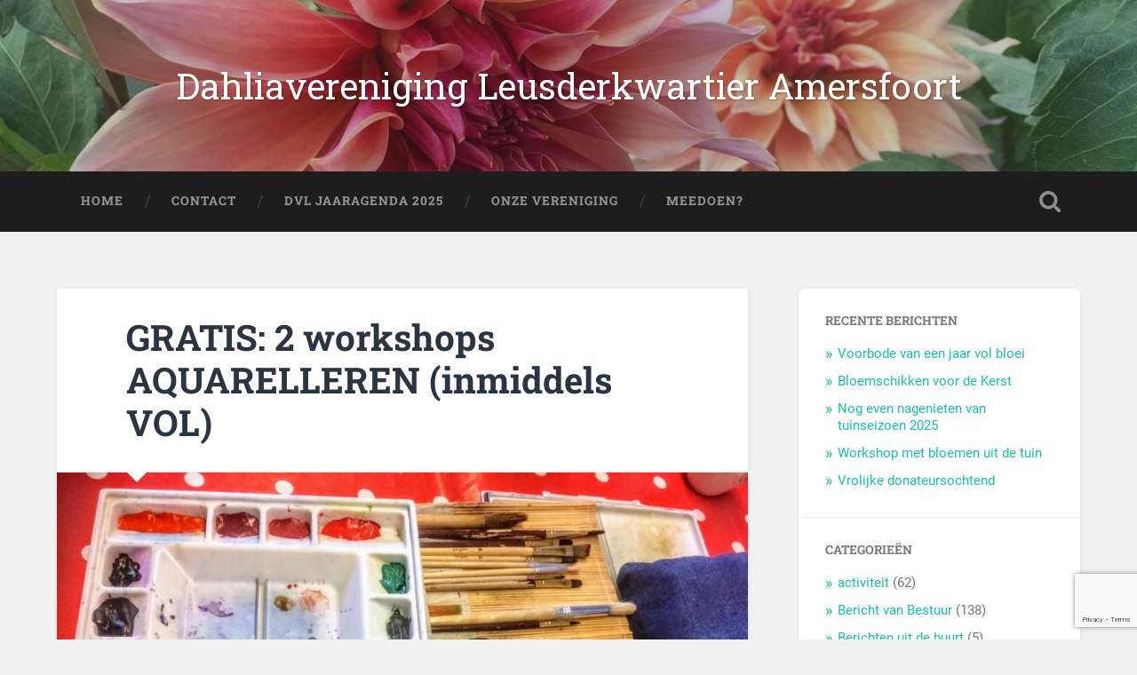

--- FILE ---
content_type: text/html; charset=UTF-8
request_url: https://dvlamersfoort.nl/gratis-2-workshops-aquarelleren/
body_size: 12154
content:
<!DOCTYPE html>

<html lang="nl-NL">

	<head>
		
		<meta charset="UTF-8">
		<meta name="viewport" content="width=device-width, initial-scale=1.0, maximum-scale=1.0, user-scalable=no" >
						 
		<title>GRATIS: 2  workshops AQUARELLEREN (inmiddels VOL) &#8211; Dahliavereniging Leusderkwartier Amersfoort</title>
<meta name='robots' content='max-image-preview:large' />
<link rel="alternate" type="application/rss+xml" title="Dahliavereniging Leusderkwartier Amersfoort &raquo; feed" href="https://dvlamersfoort.nl/feed/" />
<link rel="alternate" type="application/rss+xml" title="Dahliavereniging Leusderkwartier Amersfoort &raquo; reactiesfeed" href="https://dvlamersfoort.nl/comments/feed/" />
<link rel="alternate" type="application/rss+xml" title="Dahliavereniging Leusderkwartier Amersfoort &raquo; GRATIS: 2  workshops AQUARELLEREN (inmiddels VOL) reactiesfeed" href="https://dvlamersfoort.nl/gratis-2-workshops-aquarelleren/feed/" />
<script type="text/javascript">
/* <![CDATA[ */
window._wpemojiSettings = {"baseUrl":"https:\/\/s.w.org\/images\/core\/emoji\/15.0.3\/72x72\/","ext":".png","svgUrl":"https:\/\/s.w.org\/images\/core\/emoji\/15.0.3\/svg\/","svgExt":".svg","source":{"concatemoji":"https:\/\/dvlamersfoort.nl\/wp-includes\/js\/wp-emoji-release.min.js?ver=6.6.4"}};
/*! This file is auto-generated */
!function(i,n){var o,s,e;function c(e){try{var t={supportTests:e,timestamp:(new Date).valueOf()};sessionStorage.setItem(o,JSON.stringify(t))}catch(e){}}function p(e,t,n){e.clearRect(0,0,e.canvas.width,e.canvas.height),e.fillText(t,0,0);var t=new Uint32Array(e.getImageData(0,0,e.canvas.width,e.canvas.height).data),r=(e.clearRect(0,0,e.canvas.width,e.canvas.height),e.fillText(n,0,0),new Uint32Array(e.getImageData(0,0,e.canvas.width,e.canvas.height).data));return t.every(function(e,t){return e===r[t]})}function u(e,t,n){switch(t){case"flag":return n(e,"\ud83c\udff3\ufe0f\u200d\u26a7\ufe0f","\ud83c\udff3\ufe0f\u200b\u26a7\ufe0f")?!1:!n(e,"\ud83c\uddfa\ud83c\uddf3","\ud83c\uddfa\u200b\ud83c\uddf3")&&!n(e,"\ud83c\udff4\udb40\udc67\udb40\udc62\udb40\udc65\udb40\udc6e\udb40\udc67\udb40\udc7f","\ud83c\udff4\u200b\udb40\udc67\u200b\udb40\udc62\u200b\udb40\udc65\u200b\udb40\udc6e\u200b\udb40\udc67\u200b\udb40\udc7f");case"emoji":return!n(e,"\ud83d\udc26\u200d\u2b1b","\ud83d\udc26\u200b\u2b1b")}return!1}function f(e,t,n){var r="undefined"!=typeof WorkerGlobalScope&&self instanceof WorkerGlobalScope?new OffscreenCanvas(300,150):i.createElement("canvas"),a=r.getContext("2d",{willReadFrequently:!0}),o=(a.textBaseline="top",a.font="600 32px Arial",{});return e.forEach(function(e){o[e]=t(a,e,n)}),o}function t(e){var t=i.createElement("script");t.src=e,t.defer=!0,i.head.appendChild(t)}"undefined"!=typeof Promise&&(o="wpEmojiSettingsSupports",s=["flag","emoji"],n.supports={everything:!0,everythingExceptFlag:!0},e=new Promise(function(e){i.addEventListener("DOMContentLoaded",e,{once:!0})}),new Promise(function(t){var n=function(){try{var e=JSON.parse(sessionStorage.getItem(o));if("object"==typeof e&&"number"==typeof e.timestamp&&(new Date).valueOf()<e.timestamp+604800&&"object"==typeof e.supportTests)return e.supportTests}catch(e){}return null}();if(!n){if("undefined"!=typeof Worker&&"undefined"!=typeof OffscreenCanvas&&"undefined"!=typeof URL&&URL.createObjectURL&&"undefined"!=typeof Blob)try{var e="postMessage("+f.toString()+"("+[JSON.stringify(s),u.toString(),p.toString()].join(",")+"));",r=new Blob([e],{type:"text/javascript"}),a=new Worker(URL.createObjectURL(r),{name:"wpTestEmojiSupports"});return void(a.onmessage=function(e){c(n=e.data),a.terminate(),t(n)})}catch(e){}c(n=f(s,u,p))}t(n)}).then(function(e){for(var t in e)n.supports[t]=e[t],n.supports.everything=n.supports.everything&&n.supports[t],"flag"!==t&&(n.supports.everythingExceptFlag=n.supports.everythingExceptFlag&&n.supports[t]);n.supports.everythingExceptFlag=n.supports.everythingExceptFlag&&!n.supports.flag,n.DOMReady=!1,n.readyCallback=function(){n.DOMReady=!0}}).then(function(){return e}).then(function(){var e;n.supports.everything||(n.readyCallback(),(e=n.source||{}).concatemoji?t(e.concatemoji):e.wpemoji&&e.twemoji&&(t(e.twemoji),t(e.wpemoji)))}))}((window,document),window._wpemojiSettings);
/* ]]> */
</script>
<style id='wp-emoji-styles-inline-css' type='text/css'>

	img.wp-smiley, img.emoji {
		display: inline !important;
		border: none !important;
		box-shadow: none !important;
		height: 1em !important;
		width: 1em !important;
		margin: 0 0.07em !important;
		vertical-align: -0.1em !important;
		background: none !important;
		padding: 0 !important;
	}
</style>
<link rel='stylesheet' id='wp-block-library-css' href='https://dvlamersfoort.nl/wp-includes/css/dist/block-library/style.min.css?ver=6.6.4' type='text/css' media='all' />
<style id='classic-theme-styles-inline-css' type='text/css'>
/*! This file is auto-generated */
.wp-block-button__link{color:#fff;background-color:#32373c;border-radius:9999px;box-shadow:none;text-decoration:none;padding:calc(.667em + 2px) calc(1.333em + 2px);font-size:1.125em}.wp-block-file__button{background:#32373c;color:#fff;text-decoration:none}
</style>
<style id='global-styles-inline-css' type='text/css'>
:root{--wp--preset--aspect-ratio--square: 1;--wp--preset--aspect-ratio--4-3: 4/3;--wp--preset--aspect-ratio--3-4: 3/4;--wp--preset--aspect-ratio--3-2: 3/2;--wp--preset--aspect-ratio--2-3: 2/3;--wp--preset--aspect-ratio--16-9: 16/9;--wp--preset--aspect-ratio--9-16: 9/16;--wp--preset--color--black: #222;--wp--preset--color--cyan-bluish-gray: #abb8c3;--wp--preset--color--white: #fff;--wp--preset--color--pale-pink: #f78da7;--wp--preset--color--vivid-red: #cf2e2e;--wp--preset--color--luminous-vivid-orange: #ff6900;--wp--preset--color--luminous-vivid-amber: #fcb900;--wp--preset--color--light-green-cyan: #7bdcb5;--wp--preset--color--vivid-green-cyan: #00d084;--wp--preset--color--pale-cyan-blue: #8ed1fc;--wp--preset--color--vivid-cyan-blue: #0693e3;--wp--preset--color--vivid-purple: #9b51e0;--wp--preset--color--accent: #13C4A5;--wp--preset--color--dark-gray: #444;--wp--preset--color--medium-gray: #666;--wp--preset--color--light-gray: #888;--wp--preset--gradient--vivid-cyan-blue-to-vivid-purple: linear-gradient(135deg,rgba(6,147,227,1) 0%,rgb(155,81,224) 100%);--wp--preset--gradient--light-green-cyan-to-vivid-green-cyan: linear-gradient(135deg,rgb(122,220,180) 0%,rgb(0,208,130) 100%);--wp--preset--gradient--luminous-vivid-amber-to-luminous-vivid-orange: linear-gradient(135deg,rgba(252,185,0,1) 0%,rgba(255,105,0,1) 100%);--wp--preset--gradient--luminous-vivid-orange-to-vivid-red: linear-gradient(135deg,rgba(255,105,0,1) 0%,rgb(207,46,46) 100%);--wp--preset--gradient--very-light-gray-to-cyan-bluish-gray: linear-gradient(135deg,rgb(238,238,238) 0%,rgb(169,184,195) 100%);--wp--preset--gradient--cool-to-warm-spectrum: linear-gradient(135deg,rgb(74,234,220) 0%,rgb(151,120,209) 20%,rgb(207,42,186) 40%,rgb(238,44,130) 60%,rgb(251,105,98) 80%,rgb(254,248,76) 100%);--wp--preset--gradient--blush-light-purple: linear-gradient(135deg,rgb(255,206,236) 0%,rgb(152,150,240) 100%);--wp--preset--gradient--blush-bordeaux: linear-gradient(135deg,rgb(254,205,165) 0%,rgb(254,45,45) 50%,rgb(107,0,62) 100%);--wp--preset--gradient--luminous-dusk: linear-gradient(135deg,rgb(255,203,112) 0%,rgb(199,81,192) 50%,rgb(65,88,208) 100%);--wp--preset--gradient--pale-ocean: linear-gradient(135deg,rgb(255,245,203) 0%,rgb(182,227,212) 50%,rgb(51,167,181) 100%);--wp--preset--gradient--electric-grass: linear-gradient(135deg,rgb(202,248,128) 0%,rgb(113,206,126) 100%);--wp--preset--gradient--midnight: linear-gradient(135deg,rgb(2,3,129) 0%,rgb(40,116,252) 100%);--wp--preset--font-size--small: 16px;--wp--preset--font-size--medium: 20px;--wp--preset--font-size--large: 24px;--wp--preset--font-size--x-large: 42px;--wp--preset--font-size--regular: 18px;--wp--preset--font-size--larger: 32px;--wp--preset--spacing--20: 0.44rem;--wp--preset--spacing--30: 0.67rem;--wp--preset--spacing--40: 1rem;--wp--preset--spacing--50: 1.5rem;--wp--preset--spacing--60: 2.25rem;--wp--preset--spacing--70: 3.38rem;--wp--preset--spacing--80: 5.06rem;--wp--preset--shadow--natural: 6px 6px 9px rgba(0, 0, 0, 0.2);--wp--preset--shadow--deep: 12px 12px 50px rgba(0, 0, 0, 0.4);--wp--preset--shadow--sharp: 6px 6px 0px rgba(0, 0, 0, 0.2);--wp--preset--shadow--outlined: 6px 6px 0px -3px rgba(255, 255, 255, 1), 6px 6px rgba(0, 0, 0, 1);--wp--preset--shadow--crisp: 6px 6px 0px rgba(0, 0, 0, 1);}:where(.is-layout-flex){gap: 0.5em;}:where(.is-layout-grid){gap: 0.5em;}body .is-layout-flex{display: flex;}.is-layout-flex{flex-wrap: wrap;align-items: center;}.is-layout-flex > :is(*, div){margin: 0;}body .is-layout-grid{display: grid;}.is-layout-grid > :is(*, div){margin: 0;}:where(.wp-block-columns.is-layout-flex){gap: 2em;}:where(.wp-block-columns.is-layout-grid){gap: 2em;}:where(.wp-block-post-template.is-layout-flex){gap: 1.25em;}:where(.wp-block-post-template.is-layout-grid){gap: 1.25em;}.has-black-color{color: var(--wp--preset--color--black) !important;}.has-cyan-bluish-gray-color{color: var(--wp--preset--color--cyan-bluish-gray) !important;}.has-white-color{color: var(--wp--preset--color--white) !important;}.has-pale-pink-color{color: var(--wp--preset--color--pale-pink) !important;}.has-vivid-red-color{color: var(--wp--preset--color--vivid-red) !important;}.has-luminous-vivid-orange-color{color: var(--wp--preset--color--luminous-vivid-orange) !important;}.has-luminous-vivid-amber-color{color: var(--wp--preset--color--luminous-vivid-amber) !important;}.has-light-green-cyan-color{color: var(--wp--preset--color--light-green-cyan) !important;}.has-vivid-green-cyan-color{color: var(--wp--preset--color--vivid-green-cyan) !important;}.has-pale-cyan-blue-color{color: var(--wp--preset--color--pale-cyan-blue) !important;}.has-vivid-cyan-blue-color{color: var(--wp--preset--color--vivid-cyan-blue) !important;}.has-vivid-purple-color{color: var(--wp--preset--color--vivid-purple) !important;}.has-black-background-color{background-color: var(--wp--preset--color--black) !important;}.has-cyan-bluish-gray-background-color{background-color: var(--wp--preset--color--cyan-bluish-gray) !important;}.has-white-background-color{background-color: var(--wp--preset--color--white) !important;}.has-pale-pink-background-color{background-color: var(--wp--preset--color--pale-pink) !important;}.has-vivid-red-background-color{background-color: var(--wp--preset--color--vivid-red) !important;}.has-luminous-vivid-orange-background-color{background-color: var(--wp--preset--color--luminous-vivid-orange) !important;}.has-luminous-vivid-amber-background-color{background-color: var(--wp--preset--color--luminous-vivid-amber) !important;}.has-light-green-cyan-background-color{background-color: var(--wp--preset--color--light-green-cyan) !important;}.has-vivid-green-cyan-background-color{background-color: var(--wp--preset--color--vivid-green-cyan) !important;}.has-pale-cyan-blue-background-color{background-color: var(--wp--preset--color--pale-cyan-blue) !important;}.has-vivid-cyan-blue-background-color{background-color: var(--wp--preset--color--vivid-cyan-blue) !important;}.has-vivid-purple-background-color{background-color: var(--wp--preset--color--vivid-purple) !important;}.has-black-border-color{border-color: var(--wp--preset--color--black) !important;}.has-cyan-bluish-gray-border-color{border-color: var(--wp--preset--color--cyan-bluish-gray) !important;}.has-white-border-color{border-color: var(--wp--preset--color--white) !important;}.has-pale-pink-border-color{border-color: var(--wp--preset--color--pale-pink) !important;}.has-vivid-red-border-color{border-color: var(--wp--preset--color--vivid-red) !important;}.has-luminous-vivid-orange-border-color{border-color: var(--wp--preset--color--luminous-vivid-orange) !important;}.has-luminous-vivid-amber-border-color{border-color: var(--wp--preset--color--luminous-vivid-amber) !important;}.has-light-green-cyan-border-color{border-color: var(--wp--preset--color--light-green-cyan) !important;}.has-vivid-green-cyan-border-color{border-color: var(--wp--preset--color--vivid-green-cyan) !important;}.has-pale-cyan-blue-border-color{border-color: var(--wp--preset--color--pale-cyan-blue) !important;}.has-vivid-cyan-blue-border-color{border-color: var(--wp--preset--color--vivid-cyan-blue) !important;}.has-vivid-purple-border-color{border-color: var(--wp--preset--color--vivid-purple) !important;}.has-vivid-cyan-blue-to-vivid-purple-gradient-background{background: var(--wp--preset--gradient--vivid-cyan-blue-to-vivid-purple) !important;}.has-light-green-cyan-to-vivid-green-cyan-gradient-background{background: var(--wp--preset--gradient--light-green-cyan-to-vivid-green-cyan) !important;}.has-luminous-vivid-amber-to-luminous-vivid-orange-gradient-background{background: var(--wp--preset--gradient--luminous-vivid-amber-to-luminous-vivid-orange) !important;}.has-luminous-vivid-orange-to-vivid-red-gradient-background{background: var(--wp--preset--gradient--luminous-vivid-orange-to-vivid-red) !important;}.has-very-light-gray-to-cyan-bluish-gray-gradient-background{background: var(--wp--preset--gradient--very-light-gray-to-cyan-bluish-gray) !important;}.has-cool-to-warm-spectrum-gradient-background{background: var(--wp--preset--gradient--cool-to-warm-spectrum) !important;}.has-blush-light-purple-gradient-background{background: var(--wp--preset--gradient--blush-light-purple) !important;}.has-blush-bordeaux-gradient-background{background: var(--wp--preset--gradient--blush-bordeaux) !important;}.has-luminous-dusk-gradient-background{background: var(--wp--preset--gradient--luminous-dusk) !important;}.has-pale-ocean-gradient-background{background: var(--wp--preset--gradient--pale-ocean) !important;}.has-electric-grass-gradient-background{background: var(--wp--preset--gradient--electric-grass) !important;}.has-midnight-gradient-background{background: var(--wp--preset--gradient--midnight) !important;}.has-small-font-size{font-size: var(--wp--preset--font-size--small) !important;}.has-medium-font-size{font-size: var(--wp--preset--font-size--medium) !important;}.has-large-font-size{font-size: var(--wp--preset--font-size--large) !important;}.has-x-large-font-size{font-size: var(--wp--preset--font-size--x-large) !important;}
:where(.wp-block-post-template.is-layout-flex){gap: 1.25em;}:where(.wp-block-post-template.is-layout-grid){gap: 1.25em;}
:where(.wp-block-columns.is-layout-flex){gap: 2em;}:where(.wp-block-columns.is-layout-grid){gap: 2em;}
:root :where(.wp-block-pullquote){font-size: 1.5em;line-height: 1.6;}
</style>
<link rel='stylesheet' id='contact-form-7-css' href='https://dvlamersfoort.nl/wp-content/plugins/contact-form-7/includes/css/styles.css?ver=6.0.6' type='text/css' media='all' />
<link rel='stylesheet' id='parent-style-css' href='https://dvlamersfoort.nl/wp-content/themes/baskerville/style.css?ver=6.6.4' type='text/css' media='all' />
<link rel='stylesheet' id='fancybox-css' href='https://dvlamersfoort.nl/wp-content/plugins/easy-fancybox/fancybox/1.5.4/jquery.fancybox.min.css?ver=6.6.4' type='text/css' media='screen' />
<style id='fancybox-inline-css' type='text/css'>
#fancybox-outer{background:#ffffff}#fancybox-content{background:#ffffff;border-color:#ffffff;color:#000000;}#fancybox-title,#fancybox-title-float-main{color:#fff}
</style>
<link rel='stylesheet' id='baskerville_googleFonts-css' href='https://dvlamersfoort.nl/wp-content/themes/baskerville/assets/css/fonts.css?ver=6.6.4' type='text/css' media='all' />
<link rel='stylesheet' id='baskerville_style-css' href='https://dvlamersfoort.nl/wp-content/themes/baskerville/style.css?ver=2.3.1' type='text/css' media='all' />
<script type="text/javascript" src="https://dvlamersfoort.nl/wp-includes/js/jquery/jquery.min.js?ver=3.7.1" id="jquery-core-js"></script>
<script type="text/javascript" src="https://dvlamersfoort.nl/wp-includes/js/jquery/jquery-migrate.min.js?ver=3.4.1" id="jquery-migrate-js"></script>
<script type="text/javascript" src="https://dvlamersfoort.nl/wp-includes/js/imagesloaded.min.js?ver=5.0.0" id="imagesloaded-js"></script>
<script type="text/javascript" src="https://dvlamersfoort.nl/wp-includes/js/masonry.min.js?ver=4.2.2" id="masonry-js"></script>
<script type="text/javascript" src="https://dvlamersfoort.nl/wp-content/themes/baskerville/assets/js/jquery.flexslider-min.js?ver=2.7.2" id="baskerville_flexslider-js"></script>
<script type="text/javascript" src="https://dvlamersfoort.nl/wp-content/themes/baskerville/assets/js/global.js?ver=2.3.1" id="baskerville_global-js"></script>
<link rel="https://api.w.org/" href="https://dvlamersfoort.nl/wp-json/" /><link rel="alternate" title="JSON" type="application/json" href="https://dvlamersfoort.nl/wp-json/wp/v2/posts/2179" /><link rel="EditURI" type="application/rsd+xml" title="RSD" href="https://dvlamersfoort.nl/xmlrpc.php?rsd" />
<meta name="generator" content="WordPress 6.6.4" />
<link rel="canonical" href="https://dvlamersfoort.nl/gratis-2-workshops-aquarelleren/" />
<link rel='shortlink' href='https://dvlamersfoort.nl/?p=2179' />
<link rel="alternate" title="oEmbed (JSON)" type="application/json+oembed" href="https://dvlamersfoort.nl/wp-json/oembed/1.0/embed?url=https%3A%2F%2Fdvlamersfoort.nl%2Fgratis-2-workshops-aquarelleren%2F" />
<link rel="alternate" title="oEmbed (XML)" type="text/xml+oembed" href="https://dvlamersfoort.nl/wp-json/oembed/1.0/embed?url=https%3A%2F%2Fdvlamersfoort.nl%2Fgratis-2-workshops-aquarelleren%2F&#038;format=xml" />
<link rel="icon" href="https://dvlamersfoort.nl/wp-content/uploads/2019/07/cropped-942959_576301862414806_132112918_n-32x32.jpg" sizes="32x32" />
<link rel="icon" href="https://dvlamersfoort.nl/wp-content/uploads/2019/07/cropped-942959_576301862414806_132112918_n-192x192.jpg" sizes="192x192" />
<link rel="apple-touch-icon" href="https://dvlamersfoort.nl/wp-content/uploads/2019/07/cropped-942959_576301862414806_132112918_n-180x180.jpg" />
<meta name="msapplication-TileImage" content="https://dvlamersfoort.nl/wp-content/uploads/2019/07/cropped-942959_576301862414806_132112918_n-270x270.jpg" />
		<style type="text/css" id="wp-custom-css">
			h1.blog-title, h1.blog-title a{
	font-family: 'Roboto Slab', serif;
}

.post-header {
    padding: 4% 10%;
}

.single .post-content {
    padding: 5% 10%;
}		</style>
			<link href="https://fonts.googleapis.com/css?family=Roboto+Slab&display=swap" rel="stylesheet">
	</head>
	
	<body class="post-template-default single single-post postid-2179 single-format-standard has-featured-image single single-post">

		
			
		<div class="header section small-padding bg-dark bg-image" style="background-image: url( https://dvlamersfoort.nl/wp-content/uploads/2019/04/cropped-21640706_1657390660972582_7473605100355687075_o-2.jpg );">
		
			<div class="cover"></div>
			
			<div class="header-search-block bg-graphite hidden">
			
				<form role="search"  method="get" class="searchform" action="https://dvlamersfoort.nl/">
	<label for="search-form-696ac29620d3a">
		<span class="screen-reader-text">Zoeken naar:</span>
		<input type="search" id="search-form-696ac29620d3a" class="search-field" placeholder="Zoekformulier" value="" name="s" />
	</label>
	<input type="submit" class="searchsubmit" value="Zoeken" />
</form>
			
			</div><!-- .header-search-block -->
					
			<div class="header-inner section-inner">
			
												
					<h1 class="blog-title">
						<a href="https://dvlamersfoort.nl" title="Dahliavereniging Leusderkwartier Amersfoort &mdash; " rel="home">Dahliavereniging Leusderkwartier Amersfoort</a>
					</h1>
					
															
											
			</div><!-- .header-inner -->
						
		</div><!-- .header -->
		
		<div class="navigation section no-padding bg-dark">
		
			<div class="navigation-inner section-inner">
			
				<div class="nav-toggle fleft hidden">
					
					<div class="bar"></div>
					<div class="bar"></div>
					<div class="bar"></div>
					
					<div class="clear"></div>
					
				</div>
						
				<ul class="main-menu">
				
					<li id="menu-item-289" class="menu-item menu-item-type-custom menu-item-object-custom menu-item-289"><a href="/">Home</a></li>
<li id="menu-item-291" class="menu-item menu-item-type-post_type menu-item-object-page menu-item-291"><a href="https://dvlamersfoort.nl/contact/">Contact</a></li>
<li id="menu-item-295" class="menu-item menu-item-type-post_type menu-item-object-page menu-item-295"><a href="https://dvlamersfoort.nl/agenda/">DVL Jaaragenda 2025</a></li>
<li id="menu-item-296" class="menu-item menu-item-type-post_type menu-item-object-page menu-item-296"><a href="https://dvlamersfoort.nl/onze-vereniging/">Onze Vereniging</a></li>
<li id="menu-item-856" class="menu-item menu-item-type-post_type menu-item-object-page menu-item-856"><a href="https://dvlamersfoort.nl/meedoen/">Meedoen?</a></li>
											
				 </ul><!-- .main-menu -->
				 
				 <a class="search-toggle fright" href="#"></a>
				 
				 <div class="clear"></div>
				 
			</div><!-- .navigation-inner -->
			
		</div><!-- .navigation -->
		
		<div class="mobile-navigation section bg-graphite no-padding hidden">
					
			<ul class="mobile-menu">
			
				<li class="menu-item menu-item-type-custom menu-item-object-custom menu-item-289"><a href="/">Home</a></li>
<li class="menu-item menu-item-type-post_type menu-item-object-page menu-item-291"><a href="https://dvlamersfoort.nl/contact/">Contact</a></li>
<li class="menu-item menu-item-type-post_type menu-item-object-page menu-item-295"><a href="https://dvlamersfoort.nl/agenda/">DVL Jaaragenda 2025</a></li>
<li class="menu-item menu-item-type-post_type menu-item-object-page menu-item-296"><a href="https://dvlamersfoort.nl/onze-vereniging/">Onze Vereniging</a></li>
<li class="menu-item menu-item-type-post_type menu-item-object-page menu-item-856"><a href="https://dvlamersfoort.nl/meedoen/">Meedoen?</a></li>
										
			 </ul><!-- .main-menu -->
		
		</div><!-- .mobile-navigation -->
<div class="wrapper section medium-padding" id="site-content">
										
	<div class="section-inner">
	
		<div class="content fleft">
												        
									
				<div id="post-2179" class="post-2179 post type-post status-publish format-standard has-post-thumbnail hentry category-activiteit category-workshops tag-creatief tag-gratis">

									
					<div class="post-header">

												
						    <h1 class="post-title"><a href="https://dvlamersfoort.nl/gratis-2-workshops-aquarelleren/" rel="bookmark">GRATIS: 2  workshops AQUARELLEREN (inmiddels VOL)</a></h1>

											    
					</div><!-- .post-header -->
					
										
						<div class="featured-media">
						
							<img width="945" height="709" src="https://dvlamersfoort.nl/wp-content/uploads/2019/09/De-Magie-van-Pigment-en-Water-945x709.jpg" class="attachment-post-image size-post-image wp-post-image" alt="" decoding="async" fetchpriority="high" srcset="https://dvlamersfoort.nl/wp-content/uploads/2019/09/De-Magie-van-Pigment-en-Water-945x709.jpg 945w, https://dvlamersfoort.nl/wp-content/uploads/2019/09/De-Magie-van-Pigment-en-Water-300x225.jpg 300w, https://dvlamersfoort.nl/wp-content/uploads/2019/09/De-Magie-van-Pigment-en-Water-768x576.jpg 768w, https://dvlamersfoort.nl/wp-content/uploads/2019/09/De-Magie-van-Pigment-en-Water-1024x768.jpg 1024w, https://dvlamersfoort.nl/wp-content/uploads/2019/09/De-Magie-van-Pigment-en-Water-600x450.jpg 600w, https://dvlamersfoort.nl/wp-content/uploads/2019/09/De-Magie-van-Pigment-en-Water.jpg 1121w" sizes="(max-width: 945px) 100vw, 945px" />											
								<div class="media-caption-container">
								
									<p class="media-caption">foto Corien van As tekst Gerian Dijhuizen</p>
									
								</div>
								
																
						</div><!-- .featured-media -->
					
																			                                    	    
					<div class="post-content">
						
						
<p class="has-background" style="background-color:#dc8dd4">Alle plaatsen in de workshops zijn inmiddels bezet: VOL dus!</p>



<p><strong>GRATIS: 2 WORKSHOPS AQUARELLEREN op de dahliatuin IN SEPTEMBER OF OKTOBER</strong></p>



<p>Altijd al willen schilderen? Onder de bezielende leiding van <strong>Iet Bos</strong> worden er, net als vorig jaar, 2 workshops gegeven op de Dahliatuin</p>



<p>Je tekent in voor 2x achter elkaar:</p>



<p class="has-background" style="background-color:#f5eeee"><strong>(vrijdagochtend 10:00 &#8211; 12:00 uur)</strong><br><strong>11 en 25 september</strong><br>óf<br><strong>(vrijdagochtend 10:00 &#8211; 12:00 uur)</strong><br><strong>9 en 23 oktober.</strong></p>



<p>Er is steeds plaats voor <strong>maximaal 3 mensen</strong>.&nbsp;</p>



<p>Dus geef je snel op bij Iet: <strong>06-12314471</strong></p>



<p>De workshops worden gefinancierd vanuit het <strong>buurtbudget</strong>. Je hoeft <strong>geen lid</strong> te zijn van DVL om mee te doen.</p>
						
						<div class="clear"></div>
									        
					</div><!-- .post-content -->
					            					
					<div class="post-meta-container">
						
						<div class="post-author">
						
							<div class="post-author-content">
							
								<h4>redactiedvl</h4>
								
																
								<div class="author-links">
									
									<a class="author-link-posts" href="https://dvlamersfoort.nl/author/redactiedvl/">Auteur Archief</a>
									
																		
								</div><!-- .author-links -->
							
							</div><!-- .post-author-content -->
						
						</div><!-- .post-author -->
						
						<div class="post-meta">
						
							<p class="post-date">28 juli 2020</p>
							
														
							<p class="post-categories"><a href="https://dvlamersfoort.nl/category/activiteit/" rel="category tag">activiteit</a>, <a href="https://dvlamersfoort.nl/category/workshops/" rel="category tag">workshops</a></p>
							
															<p class="post-tags"><a href="https://dvlamersfoort.nl/tag/creatief/" rel="tag">creatief</a>, <a href="https://dvlamersfoort.nl/tag/gratis/" rel="tag">gratis</a></p>
														
							<div class="clear"></div>
							
							<div class="post-nav">
							
																
									<a class="post-nav-prev" href="https://dvlamersfoort.nl/weggeeftafel-groenten/">Vorig bericht</a>
							
																		
									<a class="post-nav-next" href="https://dvlamersfoort.nl/flowers-are-happiness/">Volgend bericht</a>
							
																		
								<div class="clear"></div>
							
							</div><!-- .post-nav -->
						
						</div><!-- .post-meta -->
						
						<div class="clear"></div>
							
					</div><!-- .post-meta-container -->
																		
					

	<div id="respond" class="comment-respond">
		<h3 id="reply-title" class="comment-reply-title">Geef een reactie <small><a rel="nofollow" id="cancel-comment-reply-link" href="/gratis-2-workshops-aquarelleren/#respond" style="display:none;">Reactie annuleren</a></small></h3><form action="https://dvlamersfoort.nl/wp-comments-post.php" method="post" id="commentform" class="comment-form"><p class="comment-notes"><span id="email-notes">Je e-mailadres wordt niet gepubliceerd.</span> <span class="required-field-message">Vereiste velden zijn gemarkeerd met <span class="required">*</span></span></p><p class="comment-form-comment"><label for="comment">Reactie <span class="required">*</span></label> <textarea id="comment" name="comment" cols="45" rows="8" maxlength="65525" required="required"></textarea></p><p class="comment-form-author"><label for="author">Naam <span class="required">*</span></label> <input id="author" name="author" type="text" value="" size="30" maxlength="245" autocomplete="name" required="required" /></p>
<p class="comment-form-email"><label for="email">E-mail <span class="required">*</span></label> <input id="email" name="email" type="text" value="" size="30" maxlength="100" aria-describedby="email-notes" autocomplete="email" required="required" /></p>
<p class="comment-form-url"><label for="url">Site</label> <input id="url" name="url" type="text" value="" size="30" maxlength="200" autocomplete="url" /></p>
<p class="comment-form-cookies-consent"><input id="wp-comment-cookies-consent" name="wp-comment-cookies-consent" type="checkbox" value="yes" /> <label for="wp-comment-cookies-consent">Mijn naam, e-mail en site opslaan in deze browser voor de volgende keer wanneer ik een reactie plaats.</label></p>
<div class="gglcptch gglcptch_v3"><input type="hidden" id="g-recaptcha-response" name="g-recaptcha-response" /><br /><div class="gglcptch_error_text">De verificatie periode van reCAPTCHA is verlopen. Laad de pagina opnieuw.</div></div><p class="form-submit"><input name="submit" type="submit" id="submit" class="submit" value="Reactie plaatsen" /> <input type='hidden' name='comment_post_ID' value='2179' id='comment_post_ID' />
<input type='hidden' name='comment_parent' id='comment_parent' value='0' />
</p></form>	</div><!-- #respond -->
													                        
						
			</div><!-- .post -->
		
		</div><!-- .content -->
		
		
	<div class="sidebar fright" role="complementary">
	
		
		<div class="widget widget_recent_entries"><div class="widget-content">
		<h3 class="widget-title">Recente berichten</h3>
		<ul>
											<li>
					<a href="https://dvlamersfoort.nl/voorbode-van-een-jaar-vol-bloei/">Voorbode van een jaar vol bloei</a>
									</li>
											<li>
					<a href="https://dvlamersfoort.nl/bloemschikken-voor-de-kerst/">Bloemschikken voor de Kerst</a>
									</li>
											<li>
					<a href="https://dvlamersfoort.nl/nog-even-nagenieten-van-tuinseizoen-2025/">Nog even nagenieten van tuinseizoen 2025</a>
									</li>
											<li>
					<a href="https://dvlamersfoort.nl/workshop-met-bloemen-uit-de-tuin/">Workshop met bloemen uit de tuin</a>
									</li>
											<li>
					<a href="https://dvlamersfoort.nl/vrolijke-donateursochtend/">Vrolijke donateursochtend</a>
									</li>
					</ul>

		</div><div class="clear"></div></div><div class="widget widget_categories"><div class="widget-content"><h3 class="widget-title">Categorieën</h3>
			<ul>
					<li class="cat-item cat-item-2"><a href="https://dvlamersfoort.nl/category/activiteit/">activiteit</a> (62)
</li>
	<li class="cat-item cat-item-3"><a href="https://dvlamersfoort.nl/category/bericht-van-bestuur/">Bericht van Bestuur</a> (138)
</li>
	<li class="cat-item cat-item-40"><a href="https://dvlamersfoort.nl/category/berichten-uit-de-buurt/">Berichten uit de buurt</a> (5)
</li>
	<li class="cat-item cat-item-26"><a href="https://dvlamersfoort.nl/category/dahlias-in-het-nieuws/">dahlia&#039;s in het nieuws</a> (13)
</li>
	<li class="cat-item cat-item-42"><a href="https://dvlamersfoort.nl/category/dahlias-on-tour/">Dahlia&#039;s on tour</a> (43)
</li>
	<li class="cat-item cat-item-44"><a href="https://dvlamersfoort.nl/category/fotos/">Foto&#039;s</a> (23)
</li>
	<li class="cat-item cat-item-1"><a href="https://dvlamersfoort.nl/category/geen-categorie/">Geen categorie</a> (8)
</li>
	<li class="cat-item cat-item-17"><a href="https://dvlamersfoort.nl/category/geschiedenis-van-de-dahlia/">geschiedenis van de dahlia</a> (1)
</li>
	<li class="cat-item cat-item-20"><a href="https://dvlamersfoort.nl/category/historie-van-de-vereniging/">historie van de vereniging</a> (2)
</li>
	<li class="cat-item cat-item-21"><a href="https://dvlamersfoort.nl/category/in-gesprek-met/">in gesprek met &#8230;</a> (12)
</li>
	<li class="cat-item cat-item-18"><a href="https://dvlamersfoort.nl/category/moestuinen/">moestuinen</a> (11)
</li>
	<li class="cat-item cat-item-16"><a href="https://dvlamersfoort.nl/category/onderhoud-van-de-dahlia/">onderhoud van de dahlia</a> (10)
</li>
	<li class="cat-item cat-item-43"><a href="https://dvlamersfoort.nl/category/snijteam/">Snijteam</a> (11)
</li>
	<li class="cat-item cat-item-41"><a href="https://dvlamersfoort.nl/category/tuincommissie/">Tuincommissie</a> (17)
</li>
	<li class="cat-item cat-item-4"><a href="https://dvlamersfoort.nl/category/verslaggeving/">verslaggeving</a> (50)
</li>
	<li class="cat-item cat-item-5"><a href="https://dvlamersfoort.nl/category/workshops/">workshops</a> (37)
</li>
			</ul>

			</div><div class="clear"></div></div><div class="widget widget_tag_cloud"><div class="widget-content"><h3 class="widget-title">Tags</h3><div class="tagcloud"><a href="https://dvlamersfoort.nl/tag/cloverhome-nl/" class="tag-cloud-link tag-link-27 tag-link-position-1" style="font-size: 10.377358490566pt;" aria-label="@cloverhome.nl (2 items)">@cloverhome.nl</a>
<a href="https://dvlamersfoort.nl/tag/superdahlia/" class="tag-cloud-link tag-link-24 tag-link-position-2" style="font-size: 10.377358490566pt;" aria-label="@superdahlia (2 items)">@superdahlia</a>
<a href="https://dvlamersfoort.nl/tag/afgelast/" class="tag-cloud-link tag-link-6 tag-link-position-3" style="font-size: 11.962264150943pt;" aria-label="afgelast (3 items)">afgelast</a>
<a href="https://dvlamersfoort.nl/tag/bijen/" class="tag-cloud-link tag-link-7 tag-link-position-4" style="font-size: 15.264150943396pt;" aria-label="bijen (6 items)">bijen</a>
<a href="https://dvlamersfoort.nl/tag/bodem/" class="tag-cloud-link tag-link-36 tag-link-position-5" style="font-size: 10.377358490566pt;" aria-label="bodem (2 items)">bodem</a>
<a href="https://dvlamersfoort.nl/tag/buurtactiviteit/" class="tag-cloud-link tag-link-8 tag-link-position-6" style="font-size: 20.943396226415pt;" aria-label="buurtactiviteit (18 items)">buurtactiviteit</a>
<a href="https://dvlamersfoort.nl/tag/creatief/" class="tag-cloud-link tag-link-9 tag-link-position-7" style="font-size: 21.471698113208pt;" aria-label="creatief (20 items)">creatief</a>
<a href="https://dvlamersfoort.nl/tag/dieven/" class="tag-cloud-link tag-link-29 tag-link-position-8" style="font-size: 8pt;" aria-label="dieven (1 item)">dieven</a>
<a href="https://dvlamersfoort.nl/tag/donateurs/" class="tag-cloud-link tag-link-31 tag-link-position-9" style="font-size: 13.283018867925pt;" aria-label="donateurs (4 items)">donateurs</a>
<a href="https://dvlamersfoort.nl/tag/evenement/" class="tag-cloud-link tag-link-25 tag-link-position-10" style="font-size: 18.301886792453pt;" aria-label="evenement (11 items)">evenement</a>
<a href="https://dvlamersfoort.nl/tag/gratis/" class="tag-cloud-link tag-link-10 tag-link-position-11" style="font-size: 22pt;" aria-label="gratis (22 items)">gratis</a>
<a href="https://dvlamersfoort.nl/tag/groente/" class="tag-cloud-link tag-link-19 tag-link-position-12" style="font-size: 15.924528301887pt;" aria-label="groente (7 items)">groente</a>
<a href="https://dvlamersfoort.nl/tag/hans-achterberg/" class="tag-cloud-link tag-link-35 tag-link-position-13" style="font-size: 13.283018867925pt;" aria-label="Hans Achterberg (4 items)">Hans Achterberg</a>
<a href="https://dvlamersfoort.nl/tag/instructie/" class="tag-cloud-link tag-link-33 tag-link-position-14" style="font-size: 14.339622641509pt;" aria-label="instructie (5 items)">instructie</a>
<a href="https://dvlamersfoort.nl/tag/lezing/" class="tag-cloud-link tag-link-30 tag-link-position-15" style="font-size: 8pt;" aria-label="lezing (1 item)">lezing</a>
<a href="https://dvlamersfoort.nl/tag/moestuin/" class="tag-cloud-link tag-link-28 tag-link-position-16" style="font-size: 14.339622641509pt;" aria-label="moestuin (5 items)">moestuin</a>
<a href="https://dvlamersfoort.nl/tag/muziek/" class="tag-cloud-link tag-link-11 tag-link-position-17" style="font-size: 15.924528301887pt;" aria-label="muziek (7 items)">muziek</a>
<a href="https://dvlamersfoort.nl/tag/open-dag-2019/" class="tag-cloud-link tag-link-22 tag-link-position-18" style="font-size: 22pt;" aria-label="Open Dag 2019 (22 items)">Open Dag 2019</a>
<a href="https://dvlamersfoort.nl/tag/oproep/" class="tag-cloud-link tag-link-34 tag-link-position-19" style="font-size: 10.377358490566pt;" aria-label="Oproep (2 items)">Oproep</a>
<a href="https://dvlamersfoort.nl/tag/video/" class="tag-cloud-link tag-link-12 tag-link-position-20" style="font-size: 17.245283018868pt;" aria-label="video (9 items)">video</a>
<a href="https://dvlamersfoort.nl/tag/vilt/" class="tag-cloud-link tag-link-13 tag-link-position-21" style="font-size: 10.377358490566pt;" aria-label="vilt (2 items)">vilt</a>
<a href="https://dvlamersfoort.nl/tag/website/" class="tag-cloud-link tag-link-32 tag-link-position-22" style="font-size: 10.377358490566pt;" aria-label="website (2 items)">website</a>
<a href="https://dvlamersfoort.nl/tag/wormen/" class="tag-cloud-link tag-link-37 tag-link-position-23" style="font-size: 8pt;" aria-label="wormen (1 item)">wormen</a></div>
</div><div class="clear"></div></div><div class="widget widget_archive"><div class="widget-content"><h3 class="widget-title">Archieven</h3>
			<ul>
					<li><a href='https://dvlamersfoort.nl/2026/01/'>januari 2026</a></li>
	<li><a href='https://dvlamersfoort.nl/2025/12/'>december 2025</a></li>
	<li><a href='https://dvlamersfoort.nl/2025/11/'>november 2025</a></li>
	<li><a href='https://dvlamersfoort.nl/2025/10/'>oktober 2025</a></li>
	<li><a href='https://dvlamersfoort.nl/2025/09/'>september 2025</a></li>
	<li><a href='https://dvlamersfoort.nl/2025/08/'>augustus 2025</a></li>
	<li><a href='https://dvlamersfoort.nl/2025/07/'>juli 2025</a></li>
	<li><a href='https://dvlamersfoort.nl/2025/06/'>juni 2025</a></li>
	<li><a href='https://dvlamersfoort.nl/2025/05/'>mei 2025</a></li>
	<li><a href='https://dvlamersfoort.nl/2025/04/'>april 2025</a></li>
	<li><a href='https://dvlamersfoort.nl/2025/03/'>maart 2025</a></li>
	<li><a href='https://dvlamersfoort.nl/2025/02/'>februari 2025</a></li>
	<li><a href='https://dvlamersfoort.nl/2025/01/'>januari 2025</a></li>
	<li><a href='https://dvlamersfoort.nl/2024/12/'>december 2024</a></li>
	<li><a href='https://dvlamersfoort.nl/2024/10/'>oktober 2024</a></li>
	<li><a href='https://dvlamersfoort.nl/2024/09/'>september 2024</a></li>
	<li><a href='https://dvlamersfoort.nl/2024/08/'>augustus 2024</a></li>
	<li><a href='https://dvlamersfoort.nl/2024/07/'>juli 2024</a></li>
	<li><a href='https://dvlamersfoort.nl/2024/06/'>juni 2024</a></li>
	<li><a href='https://dvlamersfoort.nl/2024/05/'>mei 2024</a></li>
	<li><a href='https://dvlamersfoort.nl/2024/04/'>april 2024</a></li>
	<li><a href='https://dvlamersfoort.nl/2024/03/'>maart 2024</a></li>
	<li><a href='https://dvlamersfoort.nl/2024/02/'>februari 2024</a></li>
	<li><a href='https://dvlamersfoort.nl/2024/01/'>januari 2024</a></li>
	<li><a href='https://dvlamersfoort.nl/2023/12/'>december 2023</a></li>
	<li><a href='https://dvlamersfoort.nl/2023/11/'>november 2023</a></li>
	<li><a href='https://dvlamersfoort.nl/2023/10/'>oktober 2023</a></li>
	<li><a href='https://dvlamersfoort.nl/2023/09/'>september 2023</a></li>
	<li><a href='https://dvlamersfoort.nl/2023/08/'>augustus 2023</a></li>
	<li><a href='https://dvlamersfoort.nl/2023/07/'>juli 2023</a></li>
	<li><a href='https://dvlamersfoort.nl/2023/06/'>juni 2023</a></li>
	<li><a href='https://dvlamersfoort.nl/2023/05/'>mei 2023</a></li>
	<li><a href='https://dvlamersfoort.nl/2023/04/'>april 2023</a></li>
	<li><a href='https://dvlamersfoort.nl/2023/03/'>maart 2023</a></li>
	<li><a href='https://dvlamersfoort.nl/2023/02/'>februari 2023</a></li>
	<li><a href='https://dvlamersfoort.nl/2023/01/'>januari 2023</a></li>
	<li><a href='https://dvlamersfoort.nl/2022/12/'>december 2022</a></li>
	<li><a href='https://dvlamersfoort.nl/2022/11/'>november 2022</a></li>
	<li><a href='https://dvlamersfoort.nl/2022/10/'>oktober 2022</a></li>
	<li><a href='https://dvlamersfoort.nl/2022/09/'>september 2022</a></li>
	<li><a href='https://dvlamersfoort.nl/2022/08/'>augustus 2022</a></li>
	<li><a href='https://dvlamersfoort.nl/2022/07/'>juli 2022</a></li>
	<li><a href='https://dvlamersfoort.nl/2022/06/'>juni 2022</a></li>
	<li><a href='https://dvlamersfoort.nl/2022/05/'>mei 2022</a></li>
	<li><a href='https://dvlamersfoort.nl/2022/04/'>april 2022</a></li>
	<li><a href='https://dvlamersfoort.nl/2022/03/'>maart 2022</a></li>
	<li><a href='https://dvlamersfoort.nl/2022/02/'>februari 2022</a></li>
	<li><a href='https://dvlamersfoort.nl/2022/01/'>januari 2022</a></li>
	<li><a href='https://dvlamersfoort.nl/2021/12/'>december 2021</a></li>
	<li><a href='https://dvlamersfoort.nl/2021/11/'>november 2021</a></li>
	<li><a href='https://dvlamersfoort.nl/2021/10/'>oktober 2021</a></li>
	<li><a href='https://dvlamersfoort.nl/2021/09/'>september 2021</a></li>
	<li><a href='https://dvlamersfoort.nl/2021/08/'>augustus 2021</a></li>
	<li><a href='https://dvlamersfoort.nl/2021/07/'>juli 2021</a></li>
	<li><a href='https://dvlamersfoort.nl/2021/06/'>juni 2021</a></li>
	<li><a href='https://dvlamersfoort.nl/2021/05/'>mei 2021</a></li>
	<li><a href='https://dvlamersfoort.nl/2021/04/'>april 2021</a></li>
	<li><a href='https://dvlamersfoort.nl/2021/03/'>maart 2021</a></li>
	<li><a href='https://dvlamersfoort.nl/2021/02/'>februari 2021</a></li>
	<li><a href='https://dvlamersfoort.nl/2021/01/'>januari 2021</a></li>
	<li><a href='https://dvlamersfoort.nl/2020/11/'>november 2020</a></li>
	<li><a href='https://dvlamersfoort.nl/2020/10/'>oktober 2020</a></li>
	<li><a href='https://dvlamersfoort.nl/2020/09/'>september 2020</a></li>
	<li><a href='https://dvlamersfoort.nl/2020/08/'>augustus 2020</a></li>
	<li><a href='https://dvlamersfoort.nl/2020/07/'>juli 2020</a></li>
	<li><a href='https://dvlamersfoort.nl/2020/06/'>juni 2020</a></li>
	<li><a href='https://dvlamersfoort.nl/2020/05/'>mei 2020</a></li>
	<li><a href='https://dvlamersfoort.nl/2020/04/'>april 2020</a></li>
	<li><a href='https://dvlamersfoort.nl/2020/03/'>maart 2020</a></li>
	<li><a href='https://dvlamersfoort.nl/2020/01/'>januari 2020</a></li>
	<li><a href='https://dvlamersfoort.nl/2019/12/'>december 2019</a></li>
	<li><a href='https://dvlamersfoort.nl/2019/11/'>november 2019</a></li>
	<li><a href='https://dvlamersfoort.nl/2019/10/'>oktober 2019</a></li>
	<li><a href='https://dvlamersfoort.nl/2019/09/'>september 2019</a></li>
	<li><a href='https://dvlamersfoort.nl/2019/08/'>augustus 2019</a></li>
	<li><a href='https://dvlamersfoort.nl/2019/07/'>juli 2019</a></li>
	<li><a href='https://dvlamersfoort.nl/2019/06/'>juni 2019</a></li>
	<li><a href='https://dvlamersfoort.nl/2019/04/'>april 2019</a></li>
	<li><a href='https://dvlamersfoort.nl/2018/08/'>augustus 2018</a></li>
	<li><a href='https://dvlamersfoort.nl/2018/07/'>juli 2018</a></li>
	<li><a href='https://dvlamersfoort.nl/2018/06/'>juni 2018</a></li>
	<li><a href='https://dvlamersfoort.nl/2014/09/'>september 2014</a></li>
	<li><a href='https://dvlamersfoort.nl/2014/06/'>juni 2014</a></li>
	<li><a href='https://dvlamersfoort.nl/2013/09/'>september 2013</a></li>
	<li><a href='https://dvlamersfoort.nl/2012/06/'>juni 2012</a></li>
	<li><a href='https://dvlamersfoort.nl/2010/08/'>augustus 2010</a></li>
			</ul>

			</div><div class="clear"></div></div>		
	</div><!-- .sidebar -->

		
		<div class="clear"></div>
		
	</div><!-- .section-inner -->

</div><!-- .wrapper -->
		

	<div class="footer section medium-padding bg-graphite">
	
		<div class="section-inner row">
		
							
											
						
				<div class="column column-3 one-third">
			
					<div class="widgets">
			
						<div class="widget widget_text"><div class="widget-content">			<div class="textwidget"></div>
		</div><div class="clear"></div></div>											
					</div><!-- .widgets -->
					
				</div>
				
			<!-- .footer-c -->
			
			<div class="clear"></div>
		
		</div><!-- .section-inner -->

	</div><!-- .footer -->


<div class="credits section bg-dark small-padding">

	<div class="credits-inner section-inner">

		<p class="credits-left fleft">
		
			&copy; 2026 <a href="https://dvlamersfoort.nl/">Dahliavereniging Leusderkwartier Amersfoort</a><span> &mdash; Ondersteund door <a href="http://www.wordpress.org">WordPress</a></span>
		
		</p>
		
		<p class="credits-right fright">
			
			<span>Thema door <a href="https://andersnoren.se">Anders Noren</a> &mdash; </span><a class="tothetop" href="#">Omhoog &uarr;</a>
			
		</p>
		
		<div class="clear"></div>
	
	</div><!-- .credits-inner -->
	
</div><!-- .credits -->

<!-- Matomo -->
<script>
  var _paq = window._paq = window._paq || [];
  /* tracker methods like "setCustomDimension" should be called before "trackPageView" */
  _paq.push(['trackPageView']);
  _paq.push(['enableLinkTracking']);
  (function() {
    var u="https://piwik.kleinestappen.nl/piwik/";
    _paq.push(['setTrackerUrl', u+'piwik.php']);
    _paq.push(['setSiteId', '41']);
    var d=document, g=d.createElement('script'), s=d.getElementsByTagName('script')[0];
    g.async=true; g.src=u+'piwik.js'; s.parentNode.insertBefore(g,s);
  })();
</script>
<!-- End Matomo Code -->
<link rel='stylesheet' id='gglcptch-css' href='https://dvlamersfoort.nl/wp-content/plugins/google-captcha/css/gglcptch.css?ver=1.85' type='text/css' media='all' />
<script type="text/javascript" src="https://dvlamersfoort.nl/wp-includes/js/dist/hooks.min.js?ver=2810c76e705dd1a53b18" id="wp-hooks-js"></script>
<script type="text/javascript" src="https://dvlamersfoort.nl/wp-includes/js/dist/i18n.min.js?ver=5e580eb46a90c2b997e6" id="wp-i18n-js"></script>
<script type="text/javascript" id="wp-i18n-js-after">
/* <![CDATA[ */
wp.i18n.setLocaleData( { 'text direction\u0004ltr': [ 'ltr' ] } );
/* ]]> */
</script>
<script type="text/javascript" src="https://dvlamersfoort.nl/wp-content/plugins/contact-form-7/includes/swv/js/index.js?ver=6.0.6" id="swv-js"></script>
<script type="text/javascript" id="contact-form-7-js-translations">
/* <![CDATA[ */
( function( domain, translations ) {
	var localeData = translations.locale_data[ domain ] || translations.locale_data.messages;
	localeData[""].domain = domain;
	wp.i18n.setLocaleData( localeData, domain );
} )( "contact-form-7", {"translation-revision-date":"2025-04-10 10:07:10+0000","generator":"GlotPress\/4.0.1","domain":"messages","locale_data":{"messages":{"":{"domain":"messages","plural-forms":"nplurals=2; plural=n != 1;","lang":"nl"},"This contact form is placed in the wrong place.":["Dit contactformulier staat op de verkeerde plek."],"Error:":["Fout:"]}},"comment":{"reference":"includes\/js\/index.js"}} );
/* ]]> */
</script>
<script type="text/javascript" id="contact-form-7-js-before">
/* <![CDATA[ */
var wpcf7 = {
    "api": {
        "root": "https:\/\/dvlamersfoort.nl\/wp-json\/",
        "namespace": "contact-form-7\/v1"
    },
    "cached": 1
};
/* ]]> */
</script>
<script type="text/javascript" src="https://dvlamersfoort.nl/wp-content/plugins/contact-form-7/includes/js/index.js?ver=6.0.6" id="contact-form-7-js"></script>
<script type="text/javascript" src="https://dvlamersfoort.nl/wp-includes/js/comment-reply.min.js?ver=6.6.4" id="comment-reply-js" async="async" data-wp-strategy="async"></script>
<script type="text/javascript" src="https://dvlamersfoort.nl/wp-content/plugins/easy-fancybox/vendor/purify.min.js?ver=6.6.4" id="fancybox-purify-js"></script>
<script type="text/javascript" id="jquery-fancybox-js-extra">
/* <![CDATA[ */
var efb_i18n = {"close":"Sluiten","next":"Volgende","prev":"Vorige","startSlideshow":"Slideshow starten","toggleSize":"Toggle grootte"};
/* ]]> */
</script>
<script type="text/javascript" src="https://dvlamersfoort.nl/wp-content/plugins/easy-fancybox/fancybox/1.5.4/jquery.fancybox.min.js?ver=6.6.4" id="jquery-fancybox-js"></script>
<script type="text/javascript" id="jquery-fancybox-js-after">
/* <![CDATA[ */
var fb_timeout, fb_opts={'autoScale':true,'showCloseButton':true,'width':560,'height':340,'margin':20,'pixelRatio':'false','padding':10,'centerOnScroll':false,'enableEscapeButton':true,'speedIn':300,'speedOut':300,'overlayShow':true,'hideOnOverlayClick':true,'overlayColor':'#000','overlayOpacity':0.6,'minViewportWidth':320,'minVpHeight':320,'disableCoreLightbox':'true','enableBlockControls':'true','fancybox_openBlockControls':'true' };
if(typeof easy_fancybox_handler==='undefined'){
var easy_fancybox_handler=function(){
jQuery([".nolightbox","a.wp-block-file__button","a.pin-it-button","a[href*='pinterest.com\/pin\/create']","a[href*='facebook.com\/share']","a[href*='twitter.com\/share']"].join(',')).addClass('nofancybox');
jQuery('a.fancybox-close').on('click',function(e){e.preventDefault();jQuery.fancybox.close()});
/* IMG */
						var unlinkedImageBlocks=jQuery(".wp-block-image > img:not(.nofancybox,figure.nofancybox>img)");
						unlinkedImageBlocks.wrap(function() {
							var href = jQuery( this ).attr( "src" );
							return "<a href='" + href + "'></a>";
						});
var fb_IMG_select=jQuery('a[href*=".jpg" i]:not(.nofancybox,li.nofancybox>a,figure.nofancybox>a),area[href*=".jpg" i]:not(.nofancybox),a[href*=".png" i]:not(.nofancybox,li.nofancybox>a,figure.nofancybox>a),area[href*=".png" i]:not(.nofancybox),a[href*=".webp" i]:not(.nofancybox,li.nofancybox>a,figure.nofancybox>a),area[href*=".webp" i]:not(.nofancybox),a[href*=".jpeg" i]:not(.nofancybox,li.nofancybox>a,figure.nofancybox>a),area[href*=".jpeg" i]:not(.nofancybox)');
fb_IMG_select.addClass('fancybox image');
var fb_IMG_sections=jQuery('.gallery,.wp-block-gallery,.tiled-gallery,.wp-block-jetpack-tiled-gallery,.ngg-galleryoverview,.ngg-imagebrowser,.nextgen_pro_blog_gallery,.nextgen_pro_film,.nextgen_pro_horizontal_filmstrip,.ngg-pro-masonry-wrapper,.ngg-pro-mosaic-container,.nextgen_pro_sidescroll,.nextgen_pro_slideshow,.nextgen_pro_thumbnail_grid,.tiled-gallery');
fb_IMG_sections.each(function(){jQuery(this).find(fb_IMG_select).attr('rel','gallery-'+fb_IMG_sections.index(this));});
jQuery('a.fancybox,area.fancybox,.fancybox>a').each(function(){jQuery(this).fancybox(jQuery.extend(true,{},fb_opts,{'transition':'elastic','transitionIn':'elastic','transitionOut':'elastic','opacity':false,'hideOnContentClick':false,'titleShow':true,'titlePosition':'over','titleFromAlt':true,'showNavArrows':true,'enableKeyboardNav':true,'cyclic':false,'mouseWheel':'true','changeSpeed':250,'changeFade':300}))});
};};
jQuery(easy_fancybox_handler);jQuery(document).on('post-load',easy_fancybox_handler);
/* ]]> */
</script>
<script type="text/javascript" src="https://dvlamersfoort.nl/wp-content/plugins/easy-fancybox/vendor/jquery.easing.min.js?ver=1.4.1" id="jquery-easing-js"></script>
<script type="text/javascript" src="https://dvlamersfoort.nl/wp-content/plugins/easy-fancybox/vendor/jquery.mousewheel.min.js?ver=3.1.13" id="jquery-mousewheel-js"></script>
<script type="text/javascript" src="https://www.google.com/recaptcha/api.js?render=6LclD8EZAAAAALrqjZ4TwCt6nxadk26GUMBTYbng&amp;ver=3.0" id="google-recaptcha-js"></script>
<script type="text/javascript" src="https://dvlamersfoort.nl/wp-includes/js/dist/vendor/wp-polyfill.min.js?ver=3.15.0" id="wp-polyfill-js"></script>
<script type="text/javascript" id="wpcf7-recaptcha-js-before">
/* <![CDATA[ */
var wpcf7_recaptcha = {
    "sitekey": "6LclD8EZAAAAALrqjZ4TwCt6nxadk26GUMBTYbng",
    "actions": {
        "homepage": "homepage",
        "contactform": "contactform"
    }
};
/* ]]> */
</script>
<script type="text/javascript" src="https://dvlamersfoort.nl/wp-content/plugins/contact-form-7/modules/recaptcha/index.js?ver=6.0.6" id="wpcf7-recaptcha-js"></script>
<script type="text/javascript" data-cfasync="false" async="async" defer="defer" src="https://www.google.com/recaptcha/api.js?render=6LclD8EZAAAAALrqjZ4TwCt6nxadk26GUMBTYbng" id="gglcptch_api-js"></script>
<script type="text/javascript" id="gglcptch_script-js-extra">
/* <![CDATA[ */
var gglcptch = {"options":{"version":"v3","sitekey":"6LclD8EZAAAAALrqjZ4TwCt6nxadk26GUMBTYbng","error":"<strong>Waarschuwing<\/strong>:&nbsp;Er is meer dan \u00e9\u00e9n reCAPTCHA gevonden in de huidige vorm. Verwijder alle onnodige reCAPTCHA-velden om het correct te laten werken.","disable":0},"vars":{"visibility":false}};
/* ]]> */
</script>
<script type="text/javascript" src="https://dvlamersfoort.nl/wp-content/plugins/google-captcha/js/script.js?ver=1.85" id="gglcptch_script-js"></script>

</body>
</html>

--- FILE ---
content_type: text/html; charset=utf-8
request_url: https://www.google.com/recaptcha/api2/anchor?ar=1&k=6LclD8EZAAAAALrqjZ4TwCt6nxadk26GUMBTYbng&co=aHR0cHM6Ly9kdmxhbWVyc2Zvb3J0Lm5sOjQ0Mw..&hl=en&v=PoyoqOPhxBO7pBk68S4YbpHZ&size=invisible&anchor-ms=20000&execute-ms=30000&cb=dlw4ledy4fl6
body_size: 48754
content:
<!DOCTYPE HTML><html dir="ltr" lang="en"><head><meta http-equiv="Content-Type" content="text/html; charset=UTF-8">
<meta http-equiv="X-UA-Compatible" content="IE=edge">
<title>reCAPTCHA</title>
<style type="text/css">
/* cyrillic-ext */
@font-face {
  font-family: 'Roboto';
  font-style: normal;
  font-weight: 400;
  font-stretch: 100%;
  src: url(//fonts.gstatic.com/s/roboto/v48/KFO7CnqEu92Fr1ME7kSn66aGLdTylUAMa3GUBHMdazTgWw.woff2) format('woff2');
  unicode-range: U+0460-052F, U+1C80-1C8A, U+20B4, U+2DE0-2DFF, U+A640-A69F, U+FE2E-FE2F;
}
/* cyrillic */
@font-face {
  font-family: 'Roboto';
  font-style: normal;
  font-weight: 400;
  font-stretch: 100%;
  src: url(//fonts.gstatic.com/s/roboto/v48/KFO7CnqEu92Fr1ME7kSn66aGLdTylUAMa3iUBHMdazTgWw.woff2) format('woff2');
  unicode-range: U+0301, U+0400-045F, U+0490-0491, U+04B0-04B1, U+2116;
}
/* greek-ext */
@font-face {
  font-family: 'Roboto';
  font-style: normal;
  font-weight: 400;
  font-stretch: 100%;
  src: url(//fonts.gstatic.com/s/roboto/v48/KFO7CnqEu92Fr1ME7kSn66aGLdTylUAMa3CUBHMdazTgWw.woff2) format('woff2');
  unicode-range: U+1F00-1FFF;
}
/* greek */
@font-face {
  font-family: 'Roboto';
  font-style: normal;
  font-weight: 400;
  font-stretch: 100%;
  src: url(//fonts.gstatic.com/s/roboto/v48/KFO7CnqEu92Fr1ME7kSn66aGLdTylUAMa3-UBHMdazTgWw.woff2) format('woff2');
  unicode-range: U+0370-0377, U+037A-037F, U+0384-038A, U+038C, U+038E-03A1, U+03A3-03FF;
}
/* math */
@font-face {
  font-family: 'Roboto';
  font-style: normal;
  font-weight: 400;
  font-stretch: 100%;
  src: url(//fonts.gstatic.com/s/roboto/v48/KFO7CnqEu92Fr1ME7kSn66aGLdTylUAMawCUBHMdazTgWw.woff2) format('woff2');
  unicode-range: U+0302-0303, U+0305, U+0307-0308, U+0310, U+0312, U+0315, U+031A, U+0326-0327, U+032C, U+032F-0330, U+0332-0333, U+0338, U+033A, U+0346, U+034D, U+0391-03A1, U+03A3-03A9, U+03B1-03C9, U+03D1, U+03D5-03D6, U+03F0-03F1, U+03F4-03F5, U+2016-2017, U+2034-2038, U+203C, U+2040, U+2043, U+2047, U+2050, U+2057, U+205F, U+2070-2071, U+2074-208E, U+2090-209C, U+20D0-20DC, U+20E1, U+20E5-20EF, U+2100-2112, U+2114-2115, U+2117-2121, U+2123-214F, U+2190, U+2192, U+2194-21AE, U+21B0-21E5, U+21F1-21F2, U+21F4-2211, U+2213-2214, U+2216-22FF, U+2308-230B, U+2310, U+2319, U+231C-2321, U+2336-237A, U+237C, U+2395, U+239B-23B7, U+23D0, U+23DC-23E1, U+2474-2475, U+25AF, U+25B3, U+25B7, U+25BD, U+25C1, U+25CA, U+25CC, U+25FB, U+266D-266F, U+27C0-27FF, U+2900-2AFF, U+2B0E-2B11, U+2B30-2B4C, U+2BFE, U+3030, U+FF5B, U+FF5D, U+1D400-1D7FF, U+1EE00-1EEFF;
}
/* symbols */
@font-face {
  font-family: 'Roboto';
  font-style: normal;
  font-weight: 400;
  font-stretch: 100%;
  src: url(//fonts.gstatic.com/s/roboto/v48/KFO7CnqEu92Fr1ME7kSn66aGLdTylUAMaxKUBHMdazTgWw.woff2) format('woff2');
  unicode-range: U+0001-000C, U+000E-001F, U+007F-009F, U+20DD-20E0, U+20E2-20E4, U+2150-218F, U+2190, U+2192, U+2194-2199, U+21AF, U+21E6-21F0, U+21F3, U+2218-2219, U+2299, U+22C4-22C6, U+2300-243F, U+2440-244A, U+2460-24FF, U+25A0-27BF, U+2800-28FF, U+2921-2922, U+2981, U+29BF, U+29EB, U+2B00-2BFF, U+4DC0-4DFF, U+FFF9-FFFB, U+10140-1018E, U+10190-1019C, U+101A0, U+101D0-101FD, U+102E0-102FB, U+10E60-10E7E, U+1D2C0-1D2D3, U+1D2E0-1D37F, U+1F000-1F0FF, U+1F100-1F1AD, U+1F1E6-1F1FF, U+1F30D-1F30F, U+1F315, U+1F31C, U+1F31E, U+1F320-1F32C, U+1F336, U+1F378, U+1F37D, U+1F382, U+1F393-1F39F, U+1F3A7-1F3A8, U+1F3AC-1F3AF, U+1F3C2, U+1F3C4-1F3C6, U+1F3CA-1F3CE, U+1F3D4-1F3E0, U+1F3ED, U+1F3F1-1F3F3, U+1F3F5-1F3F7, U+1F408, U+1F415, U+1F41F, U+1F426, U+1F43F, U+1F441-1F442, U+1F444, U+1F446-1F449, U+1F44C-1F44E, U+1F453, U+1F46A, U+1F47D, U+1F4A3, U+1F4B0, U+1F4B3, U+1F4B9, U+1F4BB, U+1F4BF, U+1F4C8-1F4CB, U+1F4D6, U+1F4DA, U+1F4DF, U+1F4E3-1F4E6, U+1F4EA-1F4ED, U+1F4F7, U+1F4F9-1F4FB, U+1F4FD-1F4FE, U+1F503, U+1F507-1F50B, U+1F50D, U+1F512-1F513, U+1F53E-1F54A, U+1F54F-1F5FA, U+1F610, U+1F650-1F67F, U+1F687, U+1F68D, U+1F691, U+1F694, U+1F698, U+1F6AD, U+1F6B2, U+1F6B9-1F6BA, U+1F6BC, U+1F6C6-1F6CF, U+1F6D3-1F6D7, U+1F6E0-1F6EA, U+1F6F0-1F6F3, U+1F6F7-1F6FC, U+1F700-1F7FF, U+1F800-1F80B, U+1F810-1F847, U+1F850-1F859, U+1F860-1F887, U+1F890-1F8AD, U+1F8B0-1F8BB, U+1F8C0-1F8C1, U+1F900-1F90B, U+1F93B, U+1F946, U+1F984, U+1F996, U+1F9E9, U+1FA00-1FA6F, U+1FA70-1FA7C, U+1FA80-1FA89, U+1FA8F-1FAC6, U+1FACE-1FADC, U+1FADF-1FAE9, U+1FAF0-1FAF8, U+1FB00-1FBFF;
}
/* vietnamese */
@font-face {
  font-family: 'Roboto';
  font-style: normal;
  font-weight: 400;
  font-stretch: 100%;
  src: url(//fonts.gstatic.com/s/roboto/v48/KFO7CnqEu92Fr1ME7kSn66aGLdTylUAMa3OUBHMdazTgWw.woff2) format('woff2');
  unicode-range: U+0102-0103, U+0110-0111, U+0128-0129, U+0168-0169, U+01A0-01A1, U+01AF-01B0, U+0300-0301, U+0303-0304, U+0308-0309, U+0323, U+0329, U+1EA0-1EF9, U+20AB;
}
/* latin-ext */
@font-face {
  font-family: 'Roboto';
  font-style: normal;
  font-weight: 400;
  font-stretch: 100%;
  src: url(//fonts.gstatic.com/s/roboto/v48/KFO7CnqEu92Fr1ME7kSn66aGLdTylUAMa3KUBHMdazTgWw.woff2) format('woff2');
  unicode-range: U+0100-02BA, U+02BD-02C5, U+02C7-02CC, U+02CE-02D7, U+02DD-02FF, U+0304, U+0308, U+0329, U+1D00-1DBF, U+1E00-1E9F, U+1EF2-1EFF, U+2020, U+20A0-20AB, U+20AD-20C0, U+2113, U+2C60-2C7F, U+A720-A7FF;
}
/* latin */
@font-face {
  font-family: 'Roboto';
  font-style: normal;
  font-weight: 400;
  font-stretch: 100%;
  src: url(//fonts.gstatic.com/s/roboto/v48/KFO7CnqEu92Fr1ME7kSn66aGLdTylUAMa3yUBHMdazQ.woff2) format('woff2');
  unicode-range: U+0000-00FF, U+0131, U+0152-0153, U+02BB-02BC, U+02C6, U+02DA, U+02DC, U+0304, U+0308, U+0329, U+2000-206F, U+20AC, U+2122, U+2191, U+2193, U+2212, U+2215, U+FEFF, U+FFFD;
}
/* cyrillic-ext */
@font-face {
  font-family: 'Roboto';
  font-style: normal;
  font-weight: 500;
  font-stretch: 100%;
  src: url(//fonts.gstatic.com/s/roboto/v48/KFO7CnqEu92Fr1ME7kSn66aGLdTylUAMa3GUBHMdazTgWw.woff2) format('woff2');
  unicode-range: U+0460-052F, U+1C80-1C8A, U+20B4, U+2DE0-2DFF, U+A640-A69F, U+FE2E-FE2F;
}
/* cyrillic */
@font-face {
  font-family: 'Roboto';
  font-style: normal;
  font-weight: 500;
  font-stretch: 100%;
  src: url(//fonts.gstatic.com/s/roboto/v48/KFO7CnqEu92Fr1ME7kSn66aGLdTylUAMa3iUBHMdazTgWw.woff2) format('woff2');
  unicode-range: U+0301, U+0400-045F, U+0490-0491, U+04B0-04B1, U+2116;
}
/* greek-ext */
@font-face {
  font-family: 'Roboto';
  font-style: normal;
  font-weight: 500;
  font-stretch: 100%;
  src: url(//fonts.gstatic.com/s/roboto/v48/KFO7CnqEu92Fr1ME7kSn66aGLdTylUAMa3CUBHMdazTgWw.woff2) format('woff2');
  unicode-range: U+1F00-1FFF;
}
/* greek */
@font-face {
  font-family: 'Roboto';
  font-style: normal;
  font-weight: 500;
  font-stretch: 100%;
  src: url(//fonts.gstatic.com/s/roboto/v48/KFO7CnqEu92Fr1ME7kSn66aGLdTylUAMa3-UBHMdazTgWw.woff2) format('woff2');
  unicode-range: U+0370-0377, U+037A-037F, U+0384-038A, U+038C, U+038E-03A1, U+03A3-03FF;
}
/* math */
@font-face {
  font-family: 'Roboto';
  font-style: normal;
  font-weight: 500;
  font-stretch: 100%;
  src: url(//fonts.gstatic.com/s/roboto/v48/KFO7CnqEu92Fr1ME7kSn66aGLdTylUAMawCUBHMdazTgWw.woff2) format('woff2');
  unicode-range: U+0302-0303, U+0305, U+0307-0308, U+0310, U+0312, U+0315, U+031A, U+0326-0327, U+032C, U+032F-0330, U+0332-0333, U+0338, U+033A, U+0346, U+034D, U+0391-03A1, U+03A3-03A9, U+03B1-03C9, U+03D1, U+03D5-03D6, U+03F0-03F1, U+03F4-03F5, U+2016-2017, U+2034-2038, U+203C, U+2040, U+2043, U+2047, U+2050, U+2057, U+205F, U+2070-2071, U+2074-208E, U+2090-209C, U+20D0-20DC, U+20E1, U+20E5-20EF, U+2100-2112, U+2114-2115, U+2117-2121, U+2123-214F, U+2190, U+2192, U+2194-21AE, U+21B0-21E5, U+21F1-21F2, U+21F4-2211, U+2213-2214, U+2216-22FF, U+2308-230B, U+2310, U+2319, U+231C-2321, U+2336-237A, U+237C, U+2395, U+239B-23B7, U+23D0, U+23DC-23E1, U+2474-2475, U+25AF, U+25B3, U+25B7, U+25BD, U+25C1, U+25CA, U+25CC, U+25FB, U+266D-266F, U+27C0-27FF, U+2900-2AFF, U+2B0E-2B11, U+2B30-2B4C, U+2BFE, U+3030, U+FF5B, U+FF5D, U+1D400-1D7FF, U+1EE00-1EEFF;
}
/* symbols */
@font-face {
  font-family: 'Roboto';
  font-style: normal;
  font-weight: 500;
  font-stretch: 100%;
  src: url(//fonts.gstatic.com/s/roboto/v48/KFO7CnqEu92Fr1ME7kSn66aGLdTylUAMaxKUBHMdazTgWw.woff2) format('woff2');
  unicode-range: U+0001-000C, U+000E-001F, U+007F-009F, U+20DD-20E0, U+20E2-20E4, U+2150-218F, U+2190, U+2192, U+2194-2199, U+21AF, U+21E6-21F0, U+21F3, U+2218-2219, U+2299, U+22C4-22C6, U+2300-243F, U+2440-244A, U+2460-24FF, U+25A0-27BF, U+2800-28FF, U+2921-2922, U+2981, U+29BF, U+29EB, U+2B00-2BFF, U+4DC0-4DFF, U+FFF9-FFFB, U+10140-1018E, U+10190-1019C, U+101A0, U+101D0-101FD, U+102E0-102FB, U+10E60-10E7E, U+1D2C0-1D2D3, U+1D2E0-1D37F, U+1F000-1F0FF, U+1F100-1F1AD, U+1F1E6-1F1FF, U+1F30D-1F30F, U+1F315, U+1F31C, U+1F31E, U+1F320-1F32C, U+1F336, U+1F378, U+1F37D, U+1F382, U+1F393-1F39F, U+1F3A7-1F3A8, U+1F3AC-1F3AF, U+1F3C2, U+1F3C4-1F3C6, U+1F3CA-1F3CE, U+1F3D4-1F3E0, U+1F3ED, U+1F3F1-1F3F3, U+1F3F5-1F3F7, U+1F408, U+1F415, U+1F41F, U+1F426, U+1F43F, U+1F441-1F442, U+1F444, U+1F446-1F449, U+1F44C-1F44E, U+1F453, U+1F46A, U+1F47D, U+1F4A3, U+1F4B0, U+1F4B3, U+1F4B9, U+1F4BB, U+1F4BF, U+1F4C8-1F4CB, U+1F4D6, U+1F4DA, U+1F4DF, U+1F4E3-1F4E6, U+1F4EA-1F4ED, U+1F4F7, U+1F4F9-1F4FB, U+1F4FD-1F4FE, U+1F503, U+1F507-1F50B, U+1F50D, U+1F512-1F513, U+1F53E-1F54A, U+1F54F-1F5FA, U+1F610, U+1F650-1F67F, U+1F687, U+1F68D, U+1F691, U+1F694, U+1F698, U+1F6AD, U+1F6B2, U+1F6B9-1F6BA, U+1F6BC, U+1F6C6-1F6CF, U+1F6D3-1F6D7, U+1F6E0-1F6EA, U+1F6F0-1F6F3, U+1F6F7-1F6FC, U+1F700-1F7FF, U+1F800-1F80B, U+1F810-1F847, U+1F850-1F859, U+1F860-1F887, U+1F890-1F8AD, U+1F8B0-1F8BB, U+1F8C0-1F8C1, U+1F900-1F90B, U+1F93B, U+1F946, U+1F984, U+1F996, U+1F9E9, U+1FA00-1FA6F, U+1FA70-1FA7C, U+1FA80-1FA89, U+1FA8F-1FAC6, U+1FACE-1FADC, U+1FADF-1FAE9, U+1FAF0-1FAF8, U+1FB00-1FBFF;
}
/* vietnamese */
@font-face {
  font-family: 'Roboto';
  font-style: normal;
  font-weight: 500;
  font-stretch: 100%;
  src: url(//fonts.gstatic.com/s/roboto/v48/KFO7CnqEu92Fr1ME7kSn66aGLdTylUAMa3OUBHMdazTgWw.woff2) format('woff2');
  unicode-range: U+0102-0103, U+0110-0111, U+0128-0129, U+0168-0169, U+01A0-01A1, U+01AF-01B0, U+0300-0301, U+0303-0304, U+0308-0309, U+0323, U+0329, U+1EA0-1EF9, U+20AB;
}
/* latin-ext */
@font-face {
  font-family: 'Roboto';
  font-style: normal;
  font-weight: 500;
  font-stretch: 100%;
  src: url(//fonts.gstatic.com/s/roboto/v48/KFO7CnqEu92Fr1ME7kSn66aGLdTylUAMa3KUBHMdazTgWw.woff2) format('woff2');
  unicode-range: U+0100-02BA, U+02BD-02C5, U+02C7-02CC, U+02CE-02D7, U+02DD-02FF, U+0304, U+0308, U+0329, U+1D00-1DBF, U+1E00-1E9F, U+1EF2-1EFF, U+2020, U+20A0-20AB, U+20AD-20C0, U+2113, U+2C60-2C7F, U+A720-A7FF;
}
/* latin */
@font-face {
  font-family: 'Roboto';
  font-style: normal;
  font-weight: 500;
  font-stretch: 100%;
  src: url(//fonts.gstatic.com/s/roboto/v48/KFO7CnqEu92Fr1ME7kSn66aGLdTylUAMa3yUBHMdazQ.woff2) format('woff2');
  unicode-range: U+0000-00FF, U+0131, U+0152-0153, U+02BB-02BC, U+02C6, U+02DA, U+02DC, U+0304, U+0308, U+0329, U+2000-206F, U+20AC, U+2122, U+2191, U+2193, U+2212, U+2215, U+FEFF, U+FFFD;
}
/* cyrillic-ext */
@font-face {
  font-family: 'Roboto';
  font-style: normal;
  font-weight: 900;
  font-stretch: 100%;
  src: url(//fonts.gstatic.com/s/roboto/v48/KFO7CnqEu92Fr1ME7kSn66aGLdTylUAMa3GUBHMdazTgWw.woff2) format('woff2');
  unicode-range: U+0460-052F, U+1C80-1C8A, U+20B4, U+2DE0-2DFF, U+A640-A69F, U+FE2E-FE2F;
}
/* cyrillic */
@font-face {
  font-family: 'Roboto';
  font-style: normal;
  font-weight: 900;
  font-stretch: 100%;
  src: url(//fonts.gstatic.com/s/roboto/v48/KFO7CnqEu92Fr1ME7kSn66aGLdTylUAMa3iUBHMdazTgWw.woff2) format('woff2');
  unicode-range: U+0301, U+0400-045F, U+0490-0491, U+04B0-04B1, U+2116;
}
/* greek-ext */
@font-face {
  font-family: 'Roboto';
  font-style: normal;
  font-weight: 900;
  font-stretch: 100%;
  src: url(//fonts.gstatic.com/s/roboto/v48/KFO7CnqEu92Fr1ME7kSn66aGLdTylUAMa3CUBHMdazTgWw.woff2) format('woff2');
  unicode-range: U+1F00-1FFF;
}
/* greek */
@font-face {
  font-family: 'Roboto';
  font-style: normal;
  font-weight: 900;
  font-stretch: 100%;
  src: url(//fonts.gstatic.com/s/roboto/v48/KFO7CnqEu92Fr1ME7kSn66aGLdTylUAMa3-UBHMdazTgWw.woff2) format('woff2');
  unicode-range: U+0370-0377, U+037A-037F, U+0384-038A, U+038C, U+038E-03A1, U+03A3-03FF;
}
/* math */
@font-face {
  font-family: 'Roboto';
  font-style: normal;
  font-weight: 900;
  font-stretch: 100%;
  src: url(//fonts.gstatic.com/s/roboto/v48/KFO7CnqEu92Fr1ME7kSn66aGLdTylUAMawCUBHMdazTgWw.woff2) format('woff2');
  unicode-range: U+0302-0303, U+0305, U+0307-0308, U+0310, U+0312, U+0315, U+031A, U+0326-0327, U+032C, U+032F-0330, U+0332-0333, U+0338, U+033A, U+0346, U+034D, U+0391-03A1, U+03A3-03A9, U+03B1-03C9, U+03D1, U+03D5-03D6, U+03F0-03F1, U+03F4-03F5, U+2016-2017, U+2034-2038, U+203C, U+2040, U+2043, U+2047, U+2050, U+2057, U+205F, U+2070-2071, U+2074-208E, U+2090-209C, U+20D0-20DC, U+20E1, U+20E5-20EF, U+2100-2112, U+2114-2115, U+2117-2121, U+2123-214F, U+2190, U+2192, U+2194-21AE, U+21B0-21E5, U+21F1-21F2, U+21F4-2211, U+2213-2214, U+2216-22FF, U+2308-230B, U+2310, U+2319, U+231C-2321, U+2336-237A, U+237C, U+2395, U+239B-23B7, U+23D0, U+23DC-23E1, U+2474-2475, U+25AF, U+25B3, U+25B7, U+25BD, U+25C1, U+25CA, U+25CC, U+25FB, U+266D-266F, U+27C0-27FF, U+2900-2AFF, U+2B0E-2B11, U+2B30-2B4C, U+2BFE, U+3030, U+FF5B, U+FF5D, U+1D400-1D7FF, U+1EE00-1EEFF;
}
/* symbols */
@font-face {
  font-family: 'Roboto';
  font-style: normal;
  font-weight: 900;
  font-stretch: 100%;
  src: url(//fonts.gstatic.com/s/roboto/v48/KFO7CnqEu92Fr1ME7kSn66aGLdTylUAMaxKUBHMdazTgWw.woff2) format('woff2');
  unicode-range: U+0001-000C, U+000E-001F, U+007F-009F, U+20DD-20E0, U+20E2-20E4, U+2150-218F, U+2190, U+2192, U+2194-2199, U+21AF, U+21E6-21F0, U+21F3, U+2218-2219, U+2299, U+22C4-22C6, U+2300-243F, U+2440-244A, U+2460-24FF, U+25A0-27BF, U+2800-28FF, U+2921-2922, U+2981, U+29BF, U+29EB, U+2B00-2BFF, U+4DC0-4DFF, U+FFF9-FFFB, U+10140-1018E, U+10190-1019C, U+101A0, U+101D0-101FD, U+102E0-102FB, U+10E60-10E7E, U+1D2C0-1D2D3, U+1D2E0-1D37F, U+1F000-1F0FF, U+1F100-1F1AD, U+1F1E6-1F1FF, U+1F30D-1F30F, U+1F315, U+1F31C, U+1F31E, U+1F320-1F32C, U+1F336, U+1F378, U+1F37D, U+1F382, U+1F393-1F39F, U+1F3A7-1F3A8, U+1F3AC-1F3AF, U+1F3C2, U+1F3C4-1F3C6, U+1F3CA-1F3CE, U+1F3D4-1F3E0, U+1F3ED, U+1F3F1-1F3F3, U+1F3F5-1F3F7, U+1F408, U+1F415, U+1F41F, U+1F426, U+1F43F, U+1F441-1F442, U+1F444, U+1F446-1F449, U+1F44C-1F44E, U+1F453, U+1F46A, U+1F47D, U+1F4A3, U+1F4B0, U+1F4B3, U+1F4B9, U+1F4BB, U+1F4BF, U+1F4C8-1F4CB, U+1F4D6, U+1F4DA, U+1F4DF, U+1F4E3-1F4E6, U+1F4EA-1F4ED, U+1F4F7, U+1F4F9-1F4FB, U+1F4FD-1F4FE, U+1F503, U+1F507-1F50B, U+1F50D, U+1F512-1F513, U+1F53E-1F54A, U+1F54F-1F5FA, U+1F610, U+1F650-1F67F, U+1F687, U+1F68D, U+1F691, U+1F694, U+1F698, U+1F6AD, U+1F6B2, U+1F6B9-1F6BA, U+1F6BC, U+1F6C6-1F6CF, U+1F6D3-1F6D7, U+1F6E0-1F6EA, U+1F6F0-1F6F3, U+1F6F7-1F6FC, U+1F700-1F7FF, U+1F800-1F80B, U+1F810-1F847, U+1F850-1F859, U+1F860-1F887, U+1F890-1F8AD, U+1F8B0-1F8BB, U+1F8C0-1F8C1, U+1F900-1F90B, U+1F93B, U+1F946, U+1F984, U+1F996, U+1F9E9, U+1FA00-1FA6F, U+1FA70-1FA7C, U+1FA80-1FA89, U+1FA8F-1FAC6, U+1FACE-1FADC, U+1FADF-1FAE9, U+1FAF0-1FAF8, U+1FB00-1FBFF;
}
/* vietnamese */
@font-face {
  font-family: 'Roboto';
  font-style: normal;
  font-weight: 900;
  font-stretch: 100%;
  src: url(//fonts.gstatic.com/s/roboto/v48/KFO7CnqEu92Fr1ME7kSn66aGLdTylUAMa3OUBHMdazTgWw.woff2) format('woff2');
  unicode-range: U+0102-0103, U+0110-0111, U+0128-0129, U+0168-0169, U+01A0-01A1, U+01AF-01B0, U+0300-0301, U+0303-0304, U+0308-0309, U+0323, U+0329, U+1EA0-1EF9, U+20AB;
}
/* latin-ext */
@font-face {
  font-family: 'Roboto';
  font-style: normal;
  font-weight: 900;
  font-stretch: 100%;
  src: url(//fonts.gstatic.com/s/roboto/v48/KFO7CnqEu92Fr1ME7kSn66aGLdTylUAMa3KUBHMdazTgWw.woff2) format('woff2');
  unicode-range: U+0100-02BA, U+02BD-02C5, U+02C7-02CC, U+02CE-02D7, U+02DD-02FF, U+0304, U+0308, U+0329, U+1D00-1DBF, U+1E00-1E9F, U+1EF2-1EFF, U+2020, U+20A0-20AB, U+20AD-20C0, U+2113, U+2C60-2C7F, U+A720-A7FF;
}
/* latin */
@font-face {
  font-family: 'Roboto';
  font-style: normal;
  font-weight: 900;
  font-stretch: 100%;
  src: url(//fonts.gstatic.com/s/roboto/v48/KFO7CnqEu92Fr1ME7kSn66aGLdTylUAMa3yUBHMdazQ.woff2) format('woff2');
  unicode-range: U+0000-00FF, U+0131, U+0152-0153, U+02BB-02BC, U+02C6, U+02DA, U+02DC, U+0304, U+0308, U+0329, U+2000-206F, U+20AC, U+2122, U+2191, U+2193, U+2212, U+2215, U+FEFF, U+FFFD;
}

</style>
<link rel="stylesheet" type="text/css" href="https://www.gstatic.com/recaptcha/releases/PoyoqOPhxBO7pBk68S4YbpHZ/styles__ltr.css">
<script nonce="-80AJgcgNTQBnJ9E_evZ0A" type="text/javascript">window['__recaptcha_api'] = 'https://www.google.com/recaptcha/api2/';</script>
<script type="text/javascript" src="https://www.gstatic.com/recaptcha/releases/PoyoqOPhxBO7pBk68S4YbpHZ/recaptcha__en.js" nonce="-80AJgcgNTQBnJ9E_evZ0A">
      
    </script></head>
<body><div id="rc-anchor-alert" class="rc-anchor-alert"></div>
<input type="hidden" id="recaptcha-token" value="[base64]">
<script type="text/javascript" nonce="-80AJgcgNTQBnJ9E_evZ0A">
      recaptcha.anchor.Main.init("[\x22ainput\x22,[\x22bgdata\x22,\x22\x22,\[base64]/[base64]/[base64]/[base64]/[base64]/[base64]/[base64]/[base64]/[base64]/[base64]\\u003d\x22,\[base64]\x22,\x22wo5WIsKyw4Fqw5vDkGh+w5tqW8KeRzx9wrTCrsO+ccOhwrwGFxQbGcKiGU/DnSBtwqrDpsOEJ2jCkBHCqcOLDsKMRsK5TsOLwqzCnV4ewp8AwrPDrFrCgsOvMsOSwozDlcO6w7YWwpV5w5QjPhHCvMKqNcKzK8OTUkPDuUfDqMKow6XDr1IhwodBw5vDq8OgwrZ2wpbCgMKcVcKYX8K/McKgXm3DkVZTwpbDvUV1SSTChMOCRm9tLsOfIMKkw5VxTXjDg8KyK8OicinDgVDCmcKNw5LCnExhwrcFwqVAw5XDrQfCtMKRFRA6wqInwojDi8KWwo/Cn8O4wr5Uwq7DksKNw4XDt8K2wrvDlx/Cl3BsDygzwprDjcObw707ZEQcYTLDnC0QEcKvw5ccw4rDgsKIw5nDncOiw644w7MfAMOFwrUGw4dIGcO0wpzCv2nCicOSw7DDgsOfHsKASMOPwptgCsOXUsO2QWXCgcKzw5HDvDjCv8KqwpMZwrXCicKLwojCu15qwqPDu8OHBMOWTcOxOcOWO8Ouw7FZwpHCrsOcw4/CgMOAw4HDjcOnU8K5w4Qdw7xuFsKgw4ExwozDtC4fT2Uzw6BTwppyEglGU8OcwpbCscKjw6rCiSPDuxw0DsOyZ8OSQcOew63CiMOVQwnDs1VFJTvDsMOGL8O+KkobeMOXMUjDm8O6P8KgwrbCnMOsK8KIw4/Dp3rDghbCplvCqMOcw4nDiMKwB3kMDVF2BxzCkMOAw6XCoMKvwqbDq8Obe8KNCTlmOW06wq8nZ8OLFB3Ds8KRwrgBw5/ClFE1wpHCp8KKwpfClCvDmsO1w7PDocOJwpZQwodHJsKfwp7DncKBI8OvEsOkwqvCssODKk3CqA/[base64]/Cn8OrwpJBKcKcwpzDr8OdfMOwf8KfwrLCkMKFwp7DuBZyw7XCq8KxWsKzfcK4YcKhKHHCiWXDpMO2CcOBOygdwo5cwrLCv0bDjm0PCMKHPH7Cj3QRwro8MmzDuSnCl3/CkW/DlsO4w6rDi8Olwp7CuizDrknDlMODwpFaIsK4w6Mnw7fCu2lLwpxaNgzDoFTDuMKjwrklAGbCsCXDk8KaUUTDjlYAI2MywpcIM8Kiw73CrsOUSMKaER5gfwgGwqJQw7bChsO1OFZJd8Kow6svw4VATlcbG33DusKWEyY5TyvDv8OBw4PDn3/CiMOReDVtPCXCqMOTOh7CksOYw6vDqirDhxQgRsK4w4ZNw4DDjiMlw7fClm9nI8OPw79Tw4hrw48gMsKzY8K8NMOZf8OlwqohwoQBw6QiesOLGMOIBMOzw7DCl8O/wr/CoDVZw4/Dm2sTWMONecKWQcK8CMOVNx9bYMOlw7DDosOYwpXCscK3RmgRYcKrfVN5wobDlMKXwrfCqsKoD8O6FwEOSlYTUU1ke8OrYsKxwqPCuMKmwqgSw6TCqMKnw75zfMOfc8O/RsOlw6ASw6nCssOIwpfDgsObwpsiFUPClGbClcO5ckHCj8KTw6XDphDDmmDDgsKJwoJ/CcOfdMOsw7zChAvDsThPwrnDt8KpRMOIw5zDkMOxw4N7AsOiwpDCr8OhAcKQwrRodMKQcgnDp8K1w43CoT4Xw5XDtcK7aXPDh03Di8OIw65Cw7wKCMKXw55UcsOZaBXCjMKgAgXCsl7DszV/WMOyOWLDpWrChQ3DkEXCl3DCpmUOFsKTaMKkwqjDrcK1wq/DqSnDvWfCjGDCg8KDw6wjKT/DgBLCjjfCiMKOFcOIw7AkwrYxd8OALm8vwp4EamcJwrTChMKmWsKpDjbDtTXCusONwq/CsTNAwp/CrVnDnkY1OBLDjy0AXwHDusOGIcOEw5g6w7Ycw7MrdTBTKFDCgcOUw4/[base64]/SW/DmMKbXcOMZ8K6w68hw5RdYSoSTcO9wqbDvicoBsKKw5fCvMOqwp3DqBkrwo3CpUBlwrAUw7d8w4zDjMOewpwLRMKcE1w3VjHCpA1Aw6VhDkZEw4zCtsKNw7jCgVETw7rDosOnCQrCisO+w5bDhMOpwoXCplzDhMK7bMOtDcKLwpzCgMKuw4bCvMKJw6/CosK+wrNvegc0wp/Dtm3CiRxlQsKgRcKTwqPCucOIw60ywrTCoMKvw7ItdwFwJBNUwpJtw47DtMOSSsKyMzXDi8KVwqXDlsOtMsObdMOkIsKAUcKOXxHDnyjCqynDkHvCocO1HjrDs3rDmcKJw44qwr/DtwNcwr7DhsOhS8K9f0FDWns5w6ZOacK7wovDp1dkfsKnwrAjw5QiO0/[base64]/[base64]/[base64]/CvDPCtzljwrgoOD80EHpQw6gbfsKiwqnDtk/[base64]/Dj8O8bsKww5lHwog1bcOQwoMTQsKQLEwdCXVFwoPCncO6woPCk8KtHTIswrcldsKLRRDCjnHCkcKUwpcsIWw5wplOw5FwMcOJCMOiw6oLQHxpfSTCk8KQYMOgZMKwOMOCw6YiwokWwp7DhcKbw55POGTCjsOMw7MpFXzCuMKew4/[base64]/w6B3woLDpTjCqcOCOA7Cq03CmcKuaxPDncKwdsKrwoLDusOewrF/w7xSPyvCpMO6KiBNwpTDkwLDrVbDinVsNg0Kw6jDsHkgPXvDh0nDgMKbKj1nw7BoEg5mKMKEQsOqbHLCkUTDoMOww4IgwqpaWhpaw707wqbClgPCqH0yFcOPK1EEwocKTsKEKMO5w4XCnRluwrVrw6nChGDCkkHDtMOMCl7Chj/CrCpWwr8zBifDssOAw44OLMKaw5XDrFrCjkjCnCd5bcOtUcOsLsORO2RwHHtzw6Uawr/Dlw8hNcOxwr/[base64]/wrcsw6XCgEvDr8KNwonDmMOYwqLCusOqR8KRNsO/[base64]/[base64]/ClsO0w59zW34vPzwJdnsdT8OxwqPCqwnDi3k+wpldwpXChcKtw5wJw7XCgMKOdSstw4cWTcKuXzjCpMOcIsKsXx9nw5rDv1XDlcKOQ3k1NcOEworDqAQSwr7DpsOnw590w4vCvghTPMKfZMKaFEDDsMKMYhdZwq0wI8O8DWjCp3NkwrJgwrM/wrEFT0bCrh7CtV3DkzfDlFPDl8KSJQt1KgMdwqXDqDk7w7/ChcKEw6USwoTDl8Ouf1kww79uwr0NbcKPJGLCkUPDrMK5a1FVBBbDjcK+XR/CsHc4w6Apw7gCEAE3YEHCucKmeETCssKkecOvasO1w7cJdsKYWUsTw5fCsyrDsx9Ew5UKVxpqw5Z3worDgG/[base64]/DiMOGwpLDmlIcwrp1wqvClsOzAMOewpjClRsiIwJRE8K1w6dmHCgkw51mNMKwwqvCrcKoRQ/DkMKcfcKEY8OHPG0vw5PCjMKoLSrCqcKrMx/ClMKSOcOJw5cYImbCpsKBwpfCjsKDYsKewrwow4BjXVQAMQNTw4jCtcKTcExoRMOHw5zCqcKxwqh1wqDCpHwzMcKpw6x+Lx7CksKSw7vDhynDpwfDhMOaw5xsXllVw7ICw7HDvcKTw49XwrTDtSMnwrjChMOPYHN0wogtw48ow7Q0wo8VK8Ozw7l/WSoXCFPCvW4nBEUEwrzCiV1aB1jChTjDpMK5DsOOR1DDgU4gLcKlwpXCgy4Mw5PCnCnDtMOGUMK5PlgaW8KUwp4Kw6YRdsOIAMObGybCrMK7TlZwwoXCvGNJKcOTw7bCn8OIw43Dr8Kww5Fsw54KwqVWw6RvwpDCv1tyw7N6MQTDr8OFdMOvwqdow5bDshp/w7pewrnDn1nDvQrCisKAwpdCJ8OmO8OOOwnCq8KxY8Kew7x3w6jDqQxvwqkJNUTDsRx8w4ovPgNbcUTCtMK3wqvDpMOeIQlZwofCsHs8SsOqET1Cw4xew5HDjEjClRrCslvCvMKow4g5w7tgw6LCvcO9eMKLcj7DucO7wqARwpwVw7FrwrQSw4wIwoUZw5E/[base64]/CuTARUMKaXWMLLcKlcMOMwrLDocOfw6EFw6bCucOLV1LDnVZdwoHDiGlbYMK4woBTwpLCtCHDn1FbdSAEw7nDicKdw4Zpwr0Ew4zDg8KsAwXDrcK9w6QxwrgBLcOyaCfCncO/woHCisObw77DhmBIw53DowEYwpQVXRDCj8OvLwhkeyIAF8OtZsOSFGJVA8KQw5fCpDRWwogOJmXDtzZCw77Cp1TDscKmC0Vjw7vChiRaw6DCgBVDeHjDmyfCoxnCt8OTw7vDpMO9SlXDky/DhMOcAx9Bw7fCp2pAwpssVMO8HsOyWRhWwqpvWsKZIEQewp8kwqbDnsOwPMK7XwPCmFfDi1XDoDfDvcOEwrPCvMOQwrtJRMOAMBcAbUk/QTTCrkzDmjTCn27CiHg+WsOlLcKTwoTClkDDuHLDlsK/Qx7DjcKIPMOGwpbCmMOkWsO9G8KMw6gzBGo2w6PDv3/CkMKbw7DCgjPCpCXDqi9Fw6TDr8O1wotLIMKAw7DDrxnDr8O/Cy3DqsO/wrs4WhNTPcO/[base64]/[base64]/DhVrCl3cGAF5+w6RWQGZAwodkJsOiVsOQwq/[base64]/Cuk7DgWTCo8KhYltKwqQFYCfCsGDDliLCpsOmKBwwwpvCvUfDrsOqw6HDqMOKcS0gWMOLwrrCjiPDicKpL3sIw6YBw57DghnDiV56V8OMw4/[base64]/CvBNCHsOrwpjDhgnDgQbDqDrCssKwwocEAn7DqGvDlMO2O8OqwoYew7QMw77DvcONwqJqAzPCszceeCg7wonDh8KbWMOMwrLCj3xSwrcrIDjDi8KjeMK5AsK4aMOQw7TCmGF9w5zCisKMwrRDwqDCr2rDksKSS8Klw6AxwpDDiCHCuXoMGynCnMKOwoUfZWnCg0/[base64]/ClnPDp8Khwr8SasK+wpZedQjCqcK1wp3Dp2LDiArDqsKVM0HCr8KDRSPDncOgw5Bgw4HDnQlQwqPDqkXDpiDChMOIw4LCjTE5wqHDgsODwq/DjC3CosO3w7DDicONesK8OVA3XsOUG0BfEgR/w59/w5vCqSvCk2TDq8OSFQfDvw/CkMOBVcKGwpHCucOEw7Qsw6nConTClHotZn0DwrvDoB3DksO/[base64]/wox2OMK8w7vCvwnDqcK5w5XDixRYW8OVGMKgS1LDqzrDsxUwGXjDl1RqbcOEFT/[base64]/CkgzDt0bCscO0JcKcwqvDlGTDpsK3N8KYwpg0Kh0hTcOaw6VOGB7DucO6B8KRw4/DvEwVcSPDqhcXwrpYw5zDlhDDgxQxwqPDj8KSw6M1wpXCk0M3JcOFdWw/[base64]/w5HCqsKSEMOgw6xoJcOYw6Awwr1PY8OuIS/CuiYDwq7DvMKCw4/DnWDCn3TClw9fHsOefcKoJ13DksKHw6Fzw6A7SWnCuBjCkcKQwqrChsK4wq7DgcK3wpDCgS3ClmIAMQzCiApzw6/DpsOVDyMSIg4xw6LCnMOcw5Edc8O0X8OGNGQ8wq3DhcOXwqDCv8OxRSrCrMOzw5t5w5fCsQUIIcKxw4pJBTbDncOpN8O/EFvCo1YGDmV2fMOUTcKNwqYLMcO7w4rDghZywpvDvMOXw57DtMK4wpPCjcKUVMOAV8OYw6ZSVcO2w7ZOIcOswovCq8KpZ8Onw5UfI8K/wo5NwpjClsKsKsOXGnvCpQIhSsKMw4VXwo5Xw6l5w5FmwrzCqQJydMKMVcOowqkVw4nDtsO4KsKwRCXDh8K9w5nChMK1woMmLMKZw4jDhRAON8KowpwCeklkcMOawpFjUToywpIAwr5Owp/CpsKPw4Nnw6Nfw4/CnTh5YcK6w6bCs8K0woHDijTCqcOyL04kw7EHGMK+w7FPAl3CvV3Cm21ewqPDsz7DrVTCisKAQMOmwppewqrDkljCvnrDrsKbJyrDoMOCdsKww7rDqVBFHXfChsO3bU3ConVqw6DDvcK1SkbDmcOAwokzwqkEJ8KhAcKBQljCo1rCsSIpw7tcYXfCpcKkwo/CnsO1w6fCl8Oaw4EwwpVmwofCs8KYwp/ChcO3wqkpw4TDhQ7CgWlywonDtcK2w4HDhMOwwoDChsK8CHbCicKwd1RXDcKrM8KALgrCvsKpw5JAw5DCosOXwpLDkEt6SMKUPsKCwrLCr8O+NBnCokN/w6zDu8KZwqnDgMKMw5QVw5wIw6bDp8OMw63CksKzBMKoHzXDn8KDUsKkeW3DosKTNnbCr8ODeUrCn8KWaMO6dsOhwpwdw6g2wpxrwrvDhxjCm8OtfMKzw7XDpivDoRh6LyTCtXc8XF/DgGnCs2bDsg/DnMK9wrlnw4vDlcKGwrwxwrs+UH5gwo4FLcKtN8O3CsKewpMswrQMwrrCtUjDrsKmbMKxw7XDv8O/wrBiAEzCiyTCq8OKwr/[base64]/w51hw4HDjcKQLg9ewrPDkwoNVcKvwrjCm8ObKsK7woA7LcO0DMKWN2FFw7BbJ8Ouw7fCrDnCjsOJagIhVmYVw53ClTRXwozDr0NlZ8Krw7AjUMO6wpnDqn3DmcKCwqDDqEk6GBLCtsOhBl/DmDVfHQrCn8OawqfDvMK2wp7Ctj/DgcKBCkLDocOMw48pwrbDoV55wpgiG8KWI8KOwozDhcO/JG11wqjDgTIQWARQW8OGw5phZcO3wpfCp23CnElMfcKTARXCmsKqwrHCs8Oqw7rDvl0DJh4KHA1BNMKAwqtXfnbDvcKeI8K7PDLCgRLDpWfClsO/w6/CvybDtcKew6HCi8OgFcOREMOqNBPCum4kTsKEw6XDoMKXwrLDhMKtw4R1wrJRw57DvcKDRMOQwrvCm0nCgMOdIQ7Dv8OqwqJAMCbDpsK1JMODAMKbwqHCl8Khe0vCulHCucOfw5glwpNvw7ReYWMDDhwiw4HCqkPCqTt8E2l0w6lwZgY8O8O/F25Xw7YGOwwgw7kEW8KRLcKEUxzCk1nCjMORw5XDtl7Cj8K3HRo0N2DCl8K3w5zDh8KKesOhCsO8w6/Cq0XDi8OeIGDCvsOmK8Oswr3DgMOxaQDClgnDuGPCosO+AMOxcsKVQcK3wqwnTcK0wqrDnMOpcxHCvhZxwqfCvlkBwpx6w5LCusKWw6cNNcOOwrXCgVHDuj/DhMORKn9lJMOSw4DDk8OFH2tUwpHCvcK9wpM7AcOAw5DCoFAJw4PChFUowpTDrGVnwrF/JcKUwop0w5lHXsOOdUbCmnZmccOKw5nCicOww4vDicOYw7NTETfCjsKVw6rChDVHJ8Oow7h6EMO3w5hrZsOhw7DDok58wppnwqbCrQF+LMOqw7fDpcKlD8OTwpjCicKBWsOKw43CkgVoBHQgAADCncOZw5FTGsKjBzBUw4zDlTnCoDrDtgIfZcKqwoo/XsKaw5I7wrLCtMObD07DmcKUQTzCsFTCkcOiJcKdw7/CsV5Kw5XCmcOgworDhcKuw6/[base64]/wqPDsHHCil3ClhnDjBTCkS4qGsKHJsOQaU3DiDDDmw0jI8OIwprCn8Kkw7o0a8OlHsOrwpDCnsKPBX3DnMO8wrw2wrNGw7/[base64]/CjMO+wr3DhjPCj8O/w7zDksO0I1c0wozChsOzwqXDugBow7DDk8K3w7XCogM2w4EyLMOwURbDssKhwod/XMOtBQXDgGFReUpndsKiw6JuFQzDh1jClQluHm85bijDq8KzwqDDoF/DlQIgNBBkwocjF3kwwqzCmMOSwqxHw6sgw4jDv8KSwpAMw6s2wqHDixrClD/DmsKGwqfDlBLCnnjDrcOUwp4owodxwp5fFMOBwp3DsTcJW8K1w70/TsOjfMOFMMK+VC1XM8K1KMKTaGsIY1tpw4xAw6vDjWw5RcKpK0MSwqBaJ0PCuTfDm8Oxwrs8wo/[base64]/[base64]/Dt2jDj8Otw5ULLsODSlZVNGdQw5TDr2/CrMOHQ8O2wqZYw5w6w4dZUzvCrBtrBEpbYEnCty/DuMO2woo/wp/[base64]/[base64]/Y8O1w5geMcO8RWBZw4jDmhxGUMKyE8OgwoDDncKMNcK7wrfDom7CgMOGFEEcaBsdbHLDuxvDmsKDEsK3JcOtCkTCqXkkQhc/PsO1wqU1wrbDjlkOCnZFFsOAwo58HGwfFXVHwolXwog0cnlYF8KJw4ZWwqUEe35uJGhDIDzCiMONLVVRwqrChsKDAsKsK1jDrynCrCgcZUbDjMKFWMOXesKHwqDCgljDgEshw7fDqnbDosKdw7IqCMO1w7FKwoIPwpTDhsOew4PDh8KrOMOpFysBAsKHPHc/[base64]/CqFfCh3DCuMKQwp/CsMK7wol/ScO3wojDsXkMARnCnzoUw70swocMwp/CiV7CncOyw6/Dnmt3worCp8ObIwDDkcOvwopFw6TCsjYrw6ZLwqNYw6x0w5DDh8KpYcOmwqQtwpZYGsOoN8OYSjLCjHvDhcODbcKndsOuwo5Tw7FnSMOOw5Ecwr5Xw7o0BMKFw5HCuMO7WldcwqEgwqbDjMO4EcOVw6PCscOKwpdhwrnClcOlw5/Dt8OBSyoCwoosw70AQk1KwrlmecOKY8OHw5l3w5Mbw67CuMOKwpB/M8KuwrTDrcKOe3rDiMKtYhpiw7xPCm/[base64]/YcKSHcKWIMOgwoktRCHClTbCq8KRYcO/JS/[base64]/[base64]/bMKLw70Qw7Fgw4/DvC7CpjzCjcKmfUMjw6rCkigSw7DDkcKcw7Q2w5VCUsKMwqo0L8KQwqZHw5zCk8OmbsKow6fDpsOUfMKtBsKIRcOJEHPCli/DliBqw6DCtisFK0bCo8OUCsOQw4xdwpw1WsOEw7jDncKWZCvCpwxnw5HDli7DunV/[base64]/DoFrClV8Cw4ZmUjHCnsOoRsKjw7XCtcKvw6jCu04jdMKNRz7DisK0w7vCjDfCnwPCjMKjRMOJUMKww6VlwqfCujFdATJXw7Zhwp5AcWliV0Z6w4A+w6NIw53Dt3MkIUjCqcKHw6RXw5Yxw4TCtsKcwr3DicK8F8KMbiMqwqNtwpA/[base64]/w6BfwrDCg1rDrX/DmABew6vDrXN7w48tS0J/wqHCqzHDqsK1ITdrDWPDo0nCscKEGlHDhsO/w6QMDxYHwpQ5bcKpDsKNwq5Ww44PVcO2c8KiwrxDwq/Ch3PCgMK8wqI0ScO1w5ZhenPCgWpAfMOdbcObFMO8AsKpLUXCvyLDjXrCkWbDihLDgcOsw6tBwq4LwpDCh8K0wrrCgX1hwpc1AsOLw5/DscKZworDmDABeMOdQMKewrhpAR3Dq8Kbwrs/RcOPYcOHL1rDgsKTw6xnEFFKWW3CiSDDpsKPIx/Dv3ssw43Ciz7DpxLDi8K/[base64]/Dj8OwWmXDpghlw7/Dr8OPcMOww5Exw4zDjwfDoQ7Dh3vCrkdFFMOwWQDCgw81w4zChFxlwq0mw6sGKknDsMOxEcKRfcKrS8KTQMKHbMOGZCkPe8KudMKzEgFEwqvDmC/DkirDmzvDkhPCgllFwqUiPMOfE09NwpzCvgpDVRnCnHM5w7XDjGfDv8Oow6jCj05Qw6nDpQRIwpvCvcOuw5rDs8O2OnDCrcKNNiAcwowrwrBnwr/Di0zCqj7DhHxRQsKkw5QvTsKBwqZqeUfDgsOAHAh7bsKsw5XDpR/[base64]/DksKAXFfDm2XCkQ18w7/CmMOiFsKtIQ45IHvClcKKZ8O+cMKCJU/[base64]/Cogo6XsKFwpbDhcKpw67CrMKhdcKFw5/DlMKaOcO5w6fDicKDwqzDtWsXHRcWw7rCoTvCsHIxw6QrHjVDwq0ENcOtwogzw5LClcKyAMO9OWNHenvDv8OsLkV9asKpw6IWCMOWw5/DuVE4N8KOKMOPw7TDsCPDpsOnw7JcAMOJw7jDnQxVwqbCscOqwoEYKglxasO8XQDDj1QMwp4MwrDCrmrCrh3DvsOiw6UUwrTCvETCs8KJw4HCtAvDqcKyMMOew6EKb3LCgMKNY24swqFJw5LCn8Kmw4/[base64]/[base64]/CoHnCtcKTw4HDinddJcK8YA7Dk2DDlAvDvwDDrgvClcKTw7fDgS5cwo0TAMO7wrfCpXbCr8OrWsO5w4/DoA88cRDDrcOcwrrDk1M5HXHDtMKpV8KZw6powq7DtcKxbF7Cq2DDszvCk8OvwrrDvwI0S8OsKsKzCsKLwoQJwq/[base64]/CjsKNB3Rbw7bDrsK1D0vCs8KBScOpwpBZwpjDlsONwo3Ch8O7w6nDicO+PMK6V1PDsMK0UVg5w6PDjQzDlsK4WMKewosGwojDtMKYwqU6w6vCjkYvEMO/[base64]/DqsKBEcKmJMKTwovCvcKVVmZcAwTChFfCksKXQcOGZ8KPBFXCr8KrQcO+VcKEVcOAw4zDlmHDj0IRUMOuwoLCoD/Dtg8+wqnDmsOnw4zCqsKQLkPDncKywow/w5DClcOPw5vCpknDqcOEwqnDjD3DtsKsw5PDkS/[base64]/ChnTDp8K5I0zCo3M/wr/CpcKVw4nDvBvDsE0jw5XCksKkwrk7w5/DncOmVcOuU8KJw4DDlcKaJ2k1U1vChcOLeMOcwqQvMMKeJU3Do8OMAcKZKhrDqEfCn8OAw5zCg2jCkMKAHMO7w6fCgQMNFRPCnzU0wr/DusKdecOia8KSWsKWw5rDvWfCp8KHwrfCrMK3PTBvwovCj8KRwqPCuBVzTcO+w6/DogxHwqrDj8K+w4/Dn8K9woDDgMOLPMOvwqvCsj/DsT/DnBkow4xTwo3ChUsvwp3Dk8OXw6PDsx10Myg+LsO1T8KcacKVS8K4eSFhwrNew7ITwp5bLXXDiAo6YMKHN8Kuwo4rw63DjMOzfWbCpRIkwoJJw4HCkF5cwpxSwpAbLhrDs1lxen9Tw4zDvsKfFcK1b1jDusOEw4RHw6/DssO9AsO6wph5w74QHWwjwolTD2vCojDCoxTDh2nDthXDmkwgw5jChj3DqsOxw6HCu3fDssO0MSNzw6Esw5cIwprCmcO+CHYSw4E/[base64]/DmWkGw7nDowBiG8Kbw7nDulhnOcO4eUvDmMK4w5/DicKVEMO5esOlwpnCuxbDiDphPhHDjcK+BcKAwozCpFDDp8KVw7FLw7DCnxHDv3XCmcOZScO3w7M4QsKdw5jDo8OXw6xjw7HCuWPCtR1KQT0sE1QdesOAT3zClgXDt8OAwr7DmsOMw6U2w53CsidCwpt2wpXDqsKPbDMZFMKwesObWsOIwr/DkcOIw77ClnvDjih7GMO6AMKTfcKlOcOQw6nDinUswpbCjF1mwoETwrcgw4DDucKewqHDmk3CjmXDhcKBEQvDjz3CvMKXKlhew4Z/[base64]/Crhhlw7EDFxvDmRzDp2/DslRjJVcRGMOpw6NqDMKUMxXDp8OWwrbDoMOMXcOUTcKUwrfDpQLDr8OHdUYpw43DkhjDocK7EcOgGsOvw4rDhMKtCsKyw4HCpcO/ScOnw4LCt8KcwqjCksO1GQ5aw5XDnhjDhcOnw6BWUcO3w4VrcMO2IsKDHjDCl8OJHcOye8OMwpMQcMKpwpnDmTYiwpITFRA/CcOQXjbCuFUFF8OZYcO9w6vDoXbDgWvDl1w0w6HCn3Y0woLCkC5zOALDmMO1w6YiwpM1ODvCqkRswr3Ci1IPPnPDn8O3w5zDmQBPfMOYw6IXw4DCu8KiwoHDocOKGsKpwqBGK8O3XcOYMMODIG8Fwq/Cg8KsDMKUUSJrAsOYCzHDscOBw51/[base64]/IMKEw4DCpjTDksODw6gcTF/CqkPDmMOxw5ZJUXgpwqtjVGzCmxvClsOJTiMSwqDCsBZnQXsEa2giXR7DiTBiw5Mfw7ZECcK6wopqNsOjYcK8w45LwoknYSlsw7/CoR1cwpZxXMOuwoYnwofDhQ3CjSNZJMOpw6Jhw6FJeMKxw7zDpQ7DplfDhcKuw6vCrmBHYWsewpfDqURow73Cs0rCnG/CvhABwqJBJsKHwoEpw4Bcw54hQcK8wonChcONw6QbVxrDv8OXICteEsKhVsOECDDDtcOhC8OWCwl1VcONdD/Cr8KFw4fDv8OGcXXDusOUw4bDuMKeIw43wo/[base64]/DtF/[base64]/[base64]/DMO8EMKKFsKlSl7Ch0R2WH7DhMKQwq4uPsOBw67DkMKTRV/[base64]/BG3CrcOLa8KZBMKeb20Ewq3CsWskNw3Cug9FIMOxVB97wo/CtMKqGGfDlsKYIsKGw4fClsOZNsOnwoxgwoXDs8Kec8ONw4vDjsKRTMK5fkXCniTDhBcDV8O5w5HDnMO9w6F6wowea8K8w7p7Jh7Dng5cH8OSGsObcSkKw6hLfsOwQMKfwrrCkcOcwrtodTHCnMOdwqXCj1PDhW7DhMK1HcOlw7/DoHbDo1vDg1LCgm40wr02SsOYw7bDscOhw6A9w57DjsO9VlF5w4R8b8K+WmZXwrchw6TDu1FZc07DlTjChMKSw5RHccOpwq8pw5kYw77DtsKoAFRhwpjCmnAeWMKKJcKeG8OdwofCo3wDJMKewpHCq8OtDEUhw77Du8Orw4ZfYcKQw5/CgyQUdHDCuxbDtcOew7Eyw5fDt8KcwqjDhCvDhETCu1HDq8OEwqprw5lsWcKNwr9EVigSccKme1RRJsOuwqpmw6zDsgnDuijDmmvDlsO2worCqGDCrMKuwqTDvDvDn8Kvw4/DmDs+w5N2w6VHw4pJJWo1R8Kqw6EWw6fDrMOswoHCtsK1ZWrDkMKuIhlrAsKnW8KHY8KQw4cHMsKqwqRKUgfDkcOJwqfCvG9IwozDkSHDnw7CjRMRK0ZXw7HChlfDk8OZW8K+wqpeCMKab8KKw4PChUF/bkQuGMKbw50CwqRvwp5Nw4zDvDPCiMOqw6IOwoDCn0oww7kDV8OYORrCusK/w6zCmlDDssKHw7vCoitnw51Fw5Qtw6NGw58HMcKCNE3DuwLCgsO3PGPCncOuwr3ChsOQNhN0w5rDlx9qZS3Dl2nDgQskwptLwpPDi8OUF2YdwrsPQ8OVAx3DgStHZ8Kiw7LDhiXCrMOnwp8nZVTCm3puC1XCrmE9w6bCu3Jrw4jCqcK1QyzCtcOFw7/Dqx10Dm8bwoNZE0fChHISwqDCiMK6wq7DoBLCrcO/QUXCuXXCp25DFCo+w5NYe8K/ccOBwpbDmVLDl0vDqgJlXlhDwqIjA8KywpRmw7QmYFxCO8O1eFjCpcOvA14IwoDDlWbCsG/DvxnCpX9TGkoSw715w4fDh3HCjmfDksONwp0MwpHChkAuNTdGwpnCk34kAh5ARiDCnsOhw6IOwpQVw4AePMKlCcKXw6UdwrMZQi7DtcOXw7xrw5nCgC8VwqU/SMKYw6rDh8KWXcKHa2vDpcKjwo3DgQZxDjQzwpR+DsKwO8OHXRvDjcKQw7HDvMOVLsOBAmc5M21OwqvCnwMCwpzDuATCmw4EwpnCscKVw4HDhA/CksODCF9VE8Kzw6LCn3pXw7zCp8OpwoHDiMOFHxvCjDtddH4fR1fDhy/CtV/DmkEbwpo2w7vDrsONRUY7w6fDqMOMw58Wf0jDq8KVe8OAbsKuMsKXwp8iCGl/w7Zxw7fDmm/DuMKHUcKsw7rCqcKKw6/[base64]/DmiksXl/Cu8KCVhnCp0dXwp9eH8O/W8K/w5XCu8O0wrlswr/CtyLCp8K3woXCmiUjw5zCn8ObwqRfwqEmBMO+wpdcCcOzRjkSw5fCmcKVw5kXwo9wwrzCi8KCQcOpMMODMsKcLcK5w7IjMi7Dq2LDpMOjwqMFasOke8K2GQXDj8KPwr0JwrPCjBzDgV3CjcK+w5NWw7YtQ8KSwr/[base64]/E8OueRvClDllCcKDNgPDsMK+wqx6bjzCgUfDqEnCpRHDsm4vw5Jqw4DClXnDpyp+c8O4U3wtw6nCrsKxbUvCmA/DvMOiw7pcw7gKw6gZGjjCshHCpsK4w4F1wrI1bX0Gw48fOMOjEsKpYcOrwrdLw5nDgCQ1w5fDl8KMdx/CssKIw5towqDCmMKKCsOLRlbCoD3DhzHClk3CjDPDslpZwrJCwqPDusO6w6kmwohnP8OCEm9Sw7fCp8OJw7/[base64]/[base64]/[base64]/wp3DhMKQw5DCp8KvbsKRA2dxEsKwFirCrDTDmsK5P8O6wqfDjsOuGSYqw4XDusOswrZEw5PCox3Ds8Obw63Ds8OWw7zCocO+w4weACcDHlrDrGMKw6Myw5R9IUFCEVbDgcKfw7LCk2XDtMOYPhfClTTCiMKSC8KKIkzCjsO/[base64]/CmUhxYcOTf8OPTzkdw5DDhVJQwq4bCcK+XMOcP23Ds1QzNcO6wrPDowrCusKWHsKLZSwvB1kkwrN3ASzDk0gvw7DDmHvCp3dTOCPDhCvDg8OGw4Qrw5TDqsKlC8OLRTpkZsOswqoxFE/DlsKfGMKMwojCuBRKN8OewqgzZcKUw6gbdilFwrlpwqPCtEZDWsO1w7/[base64]/wr1VJgLDg1pCw6t7wrtHJMOIKhLDlGHDt8Omwqcmw4BQRCTDm8Kxa0zDkMO7w6bCvMKjewNPJsKiwpfDqFkgd2Q/wqJQJ0LDgm3CrHtEdcOCw4Icw6XCgFzDqnzCmzPDlFTCvgLDhcKEc8K/SyEuw44qPxx7w5ENw44pE8OLFiQzd0MVWT4VwqvDjmLDjTfDgsO+w5Ehwo0ew57DvMOXw69oQsKUwrnDmcOKWyrCsWnDpMKFwogywrdSw508CkLCgXdIwqM+aRnCrsOVDMO2REHClHh2EMOJwoI3RXgdAcOzwpbCmCkTwqvDjcOCw7/DgsOUWSdFbcOWwozChMObeAfChsO7w4/CsDXCvcO4woXCs8OwwroQLW3CusKcAcKlDXjCrsOawpLCpmB3w4fDsHgtwozCjykwwonClMK0wqh6w5hCwrPCjcKhTsO4woHDmjdhw40Swo57w6PDrMKjw4w1w5VuCcO4CyLDv1TDv8Omw70ew5sQw6Uhw5sSfx5mDsKyOMKKwpoJO2XDqS/[base64]/DtsOMJG7Ct2Q1w73ClMOcYTI7aMO/C1LDksKLwqdlw7LDo8OdwpcNwozDtG1Lw6Rvwr5hwq4VdTbCjGbCtFDCq1LCmcOTdUzCthNMYMKBWRjCg8OewpYyDAVDTndeOsOFw5/[base64]/[base64]/CcKzwqbCqcOBRgFfasOjw5rDnQbDl8KoworDvcObV8OvEysfGipew53Dvih5w4HDmMKqwqdkwqEVw7jCojzCisOUW8KowrAsdCAeE8OzwqoPw7DCicO5w4hMB8KsPcORAGrDi8OMw6nCgVTCg8KLI8OsQsOHUmJBREEFwqpLw44Vw7rDuxDDsxwoEcKuNzfDqS8/U8OgwqfCuExww63CqwJ/Y27Cv0jDvChowrFlUsOENm4sw4cdFxRpwqPClBXDlcObwoNGIMODMcOULsK+wqMTM8Kew5bDg8OGeMOEw4/DgMOtCXjDvsKdwqkvJj/Cjy7DmVwmGcOkAU0Vw4HCq3nCvMO8CTfCilp/w6xVwqvCvcKXwoTCv8K5RS3Cr1DClcKzw7XCg8KvY8Oiw70wwonCrcKnIGYjShoyEcKJw6/CpS/DhFbCiRU8w5MEwqTDlcO/F8KqXQfDj1sIRMK5woTCtkQsSmwAwq7ClRJ/w69AUjzCoB3Cm2YKI8KdwpPDhsK2w6ISJ1vDsMOEwqXCksOlBMONa8O4UcKJw47DjwTDjznDrsOPK8KONAvClClpNsKIwrsmGMKgwqg8BcOvw4RNw4EJHMOqwozDjsKCUwobw7HDisK9IznDhlfChMOIAX/DohZJBVhPw6XCtX/[base64]\x22],null,[\x22conf\x22,null,\x226LclD8EZAAAAALrqjZ4TwCt6nxadk26GUMBTYbng\x22,0,null,null,null,1,[21,125,63,73,95,87,41,43,42,83,102,105,109,121],[1017145,420],0,null,null,null,null,0,null,0,null,700,1,null,0,\[base64]/76lBhnEnQkZnOKMAhk\\u003d\x22,0,0,null,null,1,null,0,0,null,null,null,0],\x22https://dvlamersfoort.nl:443\x22,null,[3,1,1],null,null,null,1,3600,[\x22https://www.google.com/intl/en/policies/privacy/\x22,\x22https://www.google.com/intl/en/policies/terms/\x22],\x22wjxY86USxIvh/dt2B8wMsNwRnW/TLoUm3/sAAv+TyQk\\u003d\x22,1,0,null,1,1768607912123,0,0,[125,178,120,215],null,[9,207,193,67],\x22RC-5WbnFHiAAb_x9g\x22,null,null,null,null,null,\x220dAFcWeA75lYh6-cmrUMD1swQ6SFqByqWML6rJkQnz7QC4-tR383xTAH-lekXhVuIbr15qaaCGHzZ7qc3JmXcUQbXFraK0JSBxUg\x22,1768690712166]");
    </script></body></html>

--- FILE ---
content_type: text/html; charset=utf-8
request_url: https://www.google.com/recaptcha/api2/anchor?ar=1&k=6LclD8EZAAAAALrqjZ4TwCt6nxadk26GUMBTYbng&co=aHR0cHM6Ly9kdmxhbWVyc2Zvb3J0Lm5sOjQ0Mw..&hl=en&v=PoyoqOPhxBO7pBk68S4YbpHZ&size=invisible&anchor-ms=20000&execute-ms=30000&cb=w62fms95iomg
body_size: 48591
content:
<!DOCTYPE HTML><html dir="ltr" lang="en"><head><meta http-equiv="Content-Type" content="text/html; charset=UTF-8">
<meta http-equiv="X-UA-Compatible" content="IE=edge">
<title>reCAPTCHA</title>
<style type="text/css">
/* cyrillic-ext */
@font-face {
  font-family: 'Roboto';
  font-style: normal;
  font-weight: 400;
  font-stretch: 100%;
  src: url(//fonts.gstatic.com/s/roboto/v48/KFO7CnqEu92Fr1ME7kSn66aGLdTylUAMa3GUBHMdazTgWw.woff2) format('woff2');
  unicode-range: U+0460-052F, U+1C80-1C8A, U+20B4, U+2DE0-2DFF, U+A640-A69F, U+FE2E-FE2F;
}
/* cyrillic */
@font-face {
  font-family: 'Roboto';
  font-style: normal;
  font-weight: 400;
  font-stretch: 100%;
  src: url(//fonts.gstatic.com/s/roboto/v48/KFO7CnqEu92Fr1ME7kSn66aGLdTylUAMa3iUBHMdazTgWw.woff2) format('woff2');
  unicode-range: U+0301, U+0400-045F, U+0490-0491, U+04B0-04B1, U+2116;
}
/* greek-ext */
@font-face {
  font-family: 'Roboto';
  font-style: normal;
  font-weight: 400;
  font-stretch: 100%;
  src: url(//fonts.gstatic.com/s/roboto/v48/KFO7CnqEu92Fr1ME7kSn66aGLdTylUAMa3CUBHMdazTgWw.woff2) format('woff2');
  unicode-range: U+1F00-1FFF;
}
/* greek */
@font-face {
  font-family: 'Roboto';
  font-style: normal;
  font-weight: 400;
  font-stretch: 100%;
  src: url(//fonts.gstatic.com/s/roboto/v48/KFO7CnqEu92Fr1ME7kSn66aGLdTylUAMa3-UBHMdazTgWw.woff2) format('woff2');
  unicode-range: U+0370-0377, U+037A-037F, U+0384-038A, U+038C, U+038E-03A1, U+03A3-03FF;
}
/* math */
@font-face {
  font-family: 'Roboto';
  font-style: normal;
  font-weight: 400;
  font-stretch: 100%;
  src: url(//fonts.gstatic.com/s/roboto/v48/KFO7CnqEu92Fr1ME7kSn66aGLdTylUAMawCUBHMdazTgWw.woff2) format('woff2');
  unicode-range: U+0302-0303, U+0305, U+0307-0308, U+0310, U+0312, U+0315, U+031A, U+0326-0327, U+032C, U+032F-0330, U+0332-0333, U+0338, U+033A, U+0346, U+034D, U+0391-03A1, U+03A3-03A9, U+03B1-03C9, U+03D1, U+03D5-03D6, U+03F0-03F1, U+03F4-03F5, U+2016-2017, U+2034-2038, U+203C, U+2040, U+2043, U+2047, U+2050, U+2057, U+205F, U+2070-2071, U+2074-208E, U+2090-209C, U+20D0-20DC, U+20E1, U+20E5-20EF, U+2100-2112, U+2114-2115, U+2117-2121, U+2123-214F, U+2190, U+2192, U+2194-21AE, U+21B0-21E5, U+21F1-21F2, U+21F4-2211, U+2213-2214, U+2216-22FF, U+2308-230B, U+2310, U+2319, U+231C-2321, U+2336-237A, U+237C, U+2395, U+239B-23B7, U+23D0, U+23DC-23E1, U+2474-2475, U+25AF, U+25B3, U+25B7, U+25BD, U+25C1, U+25CA, U+25CC, U+25FB, U+266D-266F, U+27C0-27FF, U+2900-2AFF, U+2B0E-2B11, U+2B30-2B4C, U+2BFE, U+3030, U+FF5B, U+FF5D, U+1D400-1D7FF, U+1EE00-1EEFF;
}
/* symbols */
@font-face {
  font-family: 'Roboto';
  font-style: normal;
  font-weight: 400;
  font-stretch: 100%;
  src: url(//fonts.gstatic.com/s/roboto/v48/KFO7CnqEu92Fr1ME7kSn66aGLdTylUAMaxKUBHMdazTgWw.woff2) format('woff2');
  unicode-range: U+0001-000C, U+000E-001F, U+007F-009F, U+20DD-20E0, U+20E2-20E4, U+2150-218F, U+2190, U+2192, U+2194-2199, U+21AF, U+21E6-21F0, U+21F3, U+2218-2219, U+2299, U+22C4-22C6, U+2300-243F, U+2440-244A, U+2460-24FF, U+25A0-27BF, U+2800-28FF, U+2921-2922, U+2981, U+29BF, U+29EB, U+2B00-2BFF, U+4DC0-4DFF, U+FFF9-FFFB, U+10140-1018E, U+10190-1019C, U+101A0, U+101D0-101FD, U+102E0-102FB, U+10E60-10E7E, U+1D2C0-1D2D3, U+1D2E0-1D37F, U+1F000-1F0FF, U+1F100-1F1AD, U+1F1E6-1F1FF, U+1F30D-1F30F, U+1F315, U+1F31C, U+1F31E, U+1F320-1F32C, U+1F336, U+1F378, U+1F37D, U+1F382, U+1F393-1F39F, U+1F3A7-1F3A8, U+1F3AC-1F3AF, U+1F3C2, U+1F3C4-1F3C6, U+1F3CA-1F3CE, U+1F3D4-1F3E0, U+1F3ED, U+1F3F1-1F3F3, U+1F3F5-1F3F7, U+1F408, U+1F415, U+1F41F, U+1F426, U+1F43F, U+1F441-1F442, U+1F444, U+1F446-1F449, U+1F44C-1F44E, U+1F453, U+1F46A, U+1F47D, U+1F4A3, U+1F4B0, U+1F4B3, U+1F4B9, U+1F4BB, U+1F4BF, U+1F4C8-1F4CB, U+1F4D6, U+1F4DA, U+1F4DF, U+1F4E3-1F4E6, U+1F4EA-1F4ED, U+1F4F7, U+1F4F9-1F4FB, U+1F4FD-1F4FE, U+1F503, U+1F507-1F50B, U+1F50D, U+1F512-1F513, U+1F53E-1F54A, U+1F54F-1F5FA, U+1F610, U+1F650-1F67F, U+1F687, U+1F68D, U+1F691, U+1F694, U+1F698, U+1F6AD, U+1F6B2, U+1F6B9-1F6BA, U+1F6BC, U+1F6C6-1F6CF, U+1F6D3-1F6D7, U+1F6E0-1F6EA, U+1F6F0-1F6F3, U+1F6F7-1F6FC, U+1F700-1F7FF, U+1F800-1F80B, U+1F810-1F847, U+1F850-1F859, U+1F860-1F887, U+1F890-1F8AD, U+1F8B0-1F8BB, U+1F8C0-1F8C1, U+1F900-1F90B, U+1F93B, U+1F946, U+1F984, U+1F996, U+1F9E9, U+1FA00-1FA6F, U+1FA70-1FA7C, U+1FA80-1FA89, U+1FA8F-1FAC6, U+1FACE-1FADC, U+1FADF-1FAE9, U+1FAF0-1FAF8, U+1FB00-1FBFF;
}
/* vietnamese */
@font-face {
  font-family: 'Roboto';
  font-style: normal;
  font-weight: 400;
  font-stretch: 100%;
  src: url(//fonts.gstatic.com/s/roboto/v48/KFO7CnqEu92Fr1ME7kSn66aGLdTylUAMa3OUBHMdazTgWw.woff2) format('woff2');
  unicode-range: U+0102-0103, U+0110-0111, U+0128-0129, U+0168-0169, U+01A0-01A1, U+01AF-01B0, U+0300-0301, U+0303-0304, U+0308-0309, U+0323, U+0329, U+1EA0-1EF9, U+20AB;
}
/* latin-ext */
@font-face {
  font-family: 'Roboto';
  font-style: normal;
  font-weight: 400;
  font-stretch: 100%;
  src: url(//fonts.gstatic.com/s/roboto/v48/KFO7CnqEu92Fr1ME7kSn66aGLdTylUAMa3KUBHMdazTgWw.woff2) format('woff2');
  unicode-range: U+0100-02BA, U+02BD-02C5, U+02C7-02CC, U+02CE-02D7, U+02DD-02FF, U+0304, U+0308, U+0329, U+1D00-1DBF, U+1E00-1E9F, U+1EF2-1EFF, U+2020, U+20A0-20AB, U+20AD-20C0, U+2113, U+2C60-2C7F, U+A720-A7FF;
}
/* latin */
@font-face {
  font-family: 'Roboto';
  font-style: normal;
  font-weight: 400;
  font-stretch: 100%;
  src: url(//fonts.gstatic.com/s/roboto/v48/KFO7CnqEu92Fr1ME7kSn66aGLdTylUAMa3yUBHMdazQ.woff2) format('woff2');
  unicode-range: U+0000-00FF, U+0131, U+0152-0153, U+02BB-02BC, U+02C6, U+02DA, U+02DC, U+0304, U+0308, U+0329, U+2000-206F, U+20AC, U+2122, U+2191, U+2193, U+2212, U+2215, U+FEFF, U+FFFD;
}
/* cyrillic-ext */
@font-face {
  font-family: 'Roboto';
  font-style: normal;
  font-weight: 500;
  font-stretch: 100%;
  src: url(//fonts.gstatic.com/s/roboto/v48/KFO7CnqEu92Fr1ME7kSn66aGLdTylUAMa3GUBHMdazTgWw.woff2) format('woff2');
  unicode-range: U+0460-052F, U+1C80-1C8A, U+20B4, U+2DE0-2DFF, U+A640-A69F, U+FE2E-FE2F;
}
/* cyrillic */
@font-face {
  font-family: 'Roboto';
  font-style: normal;
  font-weight: 500;
  font-stretch: 100%;
  src: url(//fonts.gstatic.com/s/roboto/v48/KFO7CnqEu92Fr1ME7kSn66aGLdTylUAMa3iUBHMdazTgWw.woff2) format('woff2');
  unicode-range: U+0301, U+0400-045F, U+0490-0491, U+04B0-04B1, U+2116;
}
/* greek-ext */
@font-face {
  font-family: 'Roboto';
  font-style: normal;
  font-weight: 500;
  font-stretch: 100%;
  src: url(//fonts.gstatic.com/s/roboto/v48/KFO7CnqEu92Fr1ME7kSn66aGLdTylUAMa3CUBHMdazTgWw.woff2) format('woff2');
  unicode-range: U+1F00-1FFF;
}
/* greek */
@font-face {
  font-family: 'Roboto';
  font-style: normal;
  font-weight: 500;
  font-stretch: 100%;
  src: url(//fonts.gstatic.com/s/roboto/v48/KFO7CnqEu92Fr1ME7kSn66aGLdTylUAMa3-UBHMdazTgWw.woff2) format('woff2');
  unicode-range: U+0370-0377, U+037A-037F, U+0384-038A, U+038C, U+038E-03A1, U+03A3-03FF;
}
/* math */
@font-face {
  font-family: 'Roboto';
  font-style: normal;
  font-weight: 500;
  font-stretch: 100%;
  src: url(//fonts.gstatic.com/s/roboto/v48/KFO7CnqEu92Fr1ME7kSn66aGLdTylUAMawCUBHMdazTgWw.woff2) format('woff2');
  unicode-range: U+0302-0303, U+0305, U+0307-0308, U+0310, U+0312, U+0315, U+031A, U+0326-0327, U+032C, U+032F-0330, U+0332-0333, U+0338, U+033A, U+0346, U+034D, U+0391-03A1, U+03A3-03A9, U+03B1-03C9, U+03D1, U+03D5-03D6, U+03F0-03F1, U+03F4-03F5, U+2016-2017, U+2034-2038, U+203C, U+2040, U+2043, U+2047, U+2050, U+2057, U+205F, U+2070-2071, U+2074-208E, U+2090-209C, U+20D0-20DC, U+20E1, U+20E5-20EF, U+2100-2112, U+2114-2115, U+2117-2121, U+2123-214F, U+2190, U+2192, U+2194-21AE, U+21B0-21E5, U+21F1-21F2, U+21F4-2211, U+2213-2214, U+2216-22FF, U+2308-230B, U+2310, U+2319, U+231C-2321, U+2336-237A, U+237C, U+2395, U+239B-23B7, U+23D0, U+23DC-23E1, U+2474-2475, U+25AF, U+25B3, U+25B7, U+25BD, U+25C1, U+25CA, U+25CC, U+25FB, U+266D-266F, U+27C0-27FF, U+2900-2AFF, U+2B0E-2B11, U+2B30-2B4C, U+2BFE, U+3030, U+FF5B, U+FF5D, U+1D400-1D7FF, U+1EE00-1EEFF;
}
/* symbols */
@font-face {
  font-family: 'Roboto';
  font-style: normal;
  font-weight: 500;
  font-stretch: 100%;
  src: url(//fonts.gstatic.com/s/roboto/v48/KFO7CnqEu92Fr1ME7kSn66aGLdTylUAMaxKUBHMdazTgWw.woff2) format('woff2');
  unicode-range: U+0001-000C, U+000E-001F, U+007F-009F, U+20DD-20E0, U+20E2-20E4, U+2150-218F, U+2190, U+2192, U+2194-2199, U+21AF, U+21E6-21F0, U+21F3, U+2218-2219, U+2299, U+22C4-22C6, U+2300-243F, U+2440-244A, U+2460-24FF, U+25A0-27BF, U+2800-28FF, U+2921-2922, U+2981, U+29BF, U+29EB, U+2B00-2BFF, U+4DC0-4DFF, U+FFF9-FFFB, U+10140-1018E, U+10190-1019C, U+101A0, U+101D0-101FD, U+102E0-102FB, U+10E60-10E7E, U+1D2C0-1D2D3, U+1D2E0-1D37F, U+1F000-1F0FF, U+1F100-1F1AD, U+1F1E6-1F1FF, U+1F30D-1F30F, U+1F315, U+1F31C, U+1F31E, U+1F320-1F32C, U+1F336, U+1F378, U+1F37D, U+1F382, U+1F393-1F39F, U+1F3A7-1F3A8, U+1F3AC-1F3AF, U+1F3C2, U+1F3C4-1F3C6, U+1F3CA-1F3CE, U+1F3D4-1F3E0, U+1F3ED, U+1F3F1-1F3F3, U+1F3F5-1F3F7, U+1F408, U+1F415, U+1F41F, U+1F426, U+1F43F, U+1F441-1F442, U+1F444, U+1F446-1F449, U+1F44C-1F44E, U+1F453, U+1F46A, U+1F47D, U+1F4A3, U+1F4B0, U+1F4B3, U+1F4B9, U+1F4BB, U+1F4BF, U+1F4C8-1F4CB, U+1F4D6, U+1F4DA, U+1F4DF, U+1F4E3-1F4E6, U+1F4EA-1F4ED, U+1F4F7, U+1F4F9-1F4FB, U+1F4FD-1F4FE, U+1F503, U+1F507-1F50B, U+1F50D, U+1F512-1F513, U+1F53E-1F54A, U+1F54F-1F5FA, U+1F610, U+1F650-1F67F, U+1F687, U+1F68D, U+1F691, U+1F694, U+1F698, U+1F6AD, U+1F6B2, U+1F6B9-1F6BA, U+1F6BC, U+1F6C6-1F6CF, U+1F6D3-1F6D7, U+1F6E0-1F6EA, U+1F6F0-1F6F3, U+1F6F7-1F6FC, U+1F700-1F7FF, U+1F800-1F80B, U+1F810-1F847, U+1F850-1F859, U+1F860-1F887, U+1F890-1F8AD, U+1F8B0-1F8BB, U+1F8C0-1F8C1, U+1F900-1F90B, U+1F93B, U+1F946, U+1F984, U+1F996, U+1F9E9, U+1FA00-1FA6F, U+1FA70-1FA7C, U+1FA80-1FA89, U+1FA8F-1FAC6, U+1FACE-1FADC, U+1FADF-1FAE9, U+1FAF0-1FAF8, U+1FB00-1FBFF;
}
/* vietnamese */
@font-face {
  font-family: 'Roboto';
  font-style: normal;
  font-weight: 500;
  font-stretch: 100%;
  src: url(//fonts.gstatic.com/s/roboto/v48/KFO7CnqEu92Fr1ME7kSn66aGLdTylUAMa3OUBHMdazTgWw.woff2) format('woff2');
  unicode-range: U+0102-0103, U+0110-0111, U+0128-0129, U+0168-0169, U+01A0-01A1, U+01AF-01B0, U+0300-0301, U+0303-0304, U+0308-0309, U+0323, U+0329, U+1EA0-1EF9, U+20AB;
}
/* latin-ext */
@font-face {
  font-family: 'Roboto';
  font-style: normal;
  font-weight: 500;
  font-stretch: 100%;
  src: url(//fonts.gstatic.com/s/roboto/v48/KFO7CnqEu92Fr1ME7kSn66aGLdTylUAMa3KUBHMdazTgWw.woff2) format('woff2');
  unicode-range: U+0100-02BA, U+02BD-02C5, U+02C7-02CC, U+02CE-02D7, U+02DD-02FF, U+0304, U+0308, U+0329, U+1D00-1DBF, U+1E00-1E9F, U+1EF2-1EFF, U+2020, U+20A0-20AB, U+20AD-20C0, U+2113, U+2C60-2C7F, U+A720-A7FF;
}
/* latin */
@font-face {
  font-family: 'Roboto';
  font-style: normal;
  font-weight: 500;
  font-stretch: 100%;
  src: url(//fonts.gstatic.com/s/roboto/v48/KFO7CnqEu92Fr1ME7kSn66aGLdTylUAMa3yUBHMdazQ.woff2) format('woff2');
  unicode-range: U+0000-00FF, U+0131, U+0152-0153, U+02BB-02BC, U+02C6, U+02DA, U+02DC, U+0304, U+0308, U+0329, U+2000-206F, U+20AC, U+2122, U+2191, U+2193, U+2212, U+2215, U+FEFF, U+FFFD;
}
/* cyrillic-ext */
@font-face {
  font-family: 'Roboto';
  font-style: normal;
  font-weight: 900;
  font-stretch: 100%;
  src: url(//fonts.gstatic.com/s/roboto/v48/KFO7CnqEu92Fr1ME7kSn66aGLdTylUAMa3GUBHMdazTgWw.woff2) format('woff2');
  unicode-range: U+0460-052F, U+1C80-1C8A, U+20B4, U+2DE0-2DFF, U+A640-A69F, U+FE2E-FE2F;
}
/* cyrillic */
@font-face {
  font-family: 'Roboto';
  font-style: normal;
  font-weight: 900;
  font-stretch: 100%;
  src: url(//fonts.gstatic.com/s/roboto/v48/KFO7CnqEu92Fr1ME7kSn66aGLdTylUAMa3iUBHMdazTgWw.woff2) format('woff2');
  unicode-range: U+0301, U+0400-045F, U+0490-0491, U+04B0-04B1, U+2116;
}
/* greek-ext */
@font-face {
  font-family: 'Roboto';
  font-style: normal;
  font-weight: 900;
  font-stretch: 100%;
  src: url(//fonts.gstatic.com/s/roboto/v48/KFO7CnqEu92Fr1ME7kSn66aGLdTylUAMa3CUBHMdazTgWw.woff2) format('woff2');
  unicode-range: U+1F00-1FFF;
}
/* greek */
@font-face {
  font-family: 'Roboto';
  font-style: normal;
  font-weight: 900;
  font-stretch: 100%;
  src: url(//fonts.gstatic.com/s/roboto/v48/KFO7CnqEu92Fr1ME7kSn66aGLdTylUAMa3-UBHMdazTgWw.woff2) format('woff2');
  unicode-range: U+0370-0377, U+037A-037F, U+0384-038A, U+038C, U+038E-03A1, U+03A3-03FF;
}
/* math */
@font-face {
  font-family: 'Roboto';
  font-style: normal;
  font-weight: 900;
  font-stretch: 100%;
  src: url(//fonts.gstatic.com/s/roboto/v48/KFO7CnqEu92Fr1ME7kSn66aGLdTylUAMawCUBHMdazTgWw.woff2) format('woff2');
  unicode-range: U+0302-0303, U+0305, U+0307-0308, U+0310, U+0312, U+0315, U+031A, U+0326-0327, U+032C, U+032F-0330, U+0332-0333, U+0338, U+033A, U+0346, U+034D, U+0391-03A1, U+03A3-03A9, U+03B1-03C9, U+03D1, U+03D5-03D6, U+03F0-03F1, U+03F4-03F5, U+2016-2017, U+2034-2038, U+203C, U+2040, U+2043, U+2047, U+2050, U+2057, U+205F, U+2070-2071, U+2074-208E, U+2090-209C, U+20D0-20DC, U+20E1, U+20E5-20EF, U+2100-2112, U+2114-2115, U+2117-2121, U+2123-214F, U+2190, U+2192, U+2194-21AE, U+21B0-21E5, U+21F1-21F2, U+21F4-2211, U+2213-2214, U+2216-22FF, U+2308-230B, U+2310, U+2319, U+231C-2321, U+2336-237A, U+237C, U+2395, U+239B-23B7, U+23D0, U+23DC-23E1, U+2474-2475, U+25AF, U+25B3, U+25B7, U+25BD, U+25C1, U+25CA, U+25CC, U+25FB, U+266D-266F, U+27C0-27FF, U+2900-2AFF, U+2B0E-2B11, U+2B30-2B4C, U+2BFE, U+3030, U+FF5B, U+FF5D, U+1D400-1D7FF, U+1EE00-1EEFF;
}
/* symbols */
@font-face {
  font-family: 'Roboto';
  font-style: normal;
  font-weight: 900;
  font-stretch: 100%;
  src: url(//fonts.gstatic.com/s/roboto/v48/KFO7CnqEu92Fr1ME7kSn66aGLdTylUAMaxKUBHMdazTgWw.woff2) format('woff2');
  unicode-range: U+0001-000C, U+000E-001F, U+007F-009F, U+20DD-20E0, U+20E2-20E4, U+2150-218F, U+2190, U+2192, U+2194-2199, U+21AF, U+21E6-21F0, U+21F3, U+2218-2219, U+2299, U+22C4-22C6, U+2300-243F, U+2440-244A, U+2460-24FF, U+25A0-27BF, U+2800-28FF, U+2921-2922, U+2981, U+29BF, U+29EB, U+2B00-2BFF, U+4DC0-4DFF, U+FFF9-FFFB, U+10140-1018E, U+10190-1019C, U+101A0, U+101D0-101FD, U+102E0-102FB, U+10E60-10E7E, U+1D2C0-1D2D3, U+1D2E0-1D37F, U+1F000-1F0FF, U+1F100-1F1AD, U+1F1E6-1F1FF, U+1F30D-1F30F, U+1F315, U+1F31C, U+1F31E, U+1F320-1F32C, U+1F336, U+1F378, U+1F37D, U+1F382, U+1F393-1F39F, U+1F3A7-1F3A8, U+1F3AC-1F3AF, U+1F3C2, U+1F3C4-1F3C6, U+1F3CA-1F3CE, U+1F3D4-1F3E0, U+1F3ED, U+1F3F1-1F3F3, U+1F3F5-1F3F7, U+1F408, U+1F415, U+1F41F, U+1F426, U+1F43F, U+1F441-1F442, U+1F444, U+1F446-1F449, U+1F44C-1F44E, U+1F453, U+1F46A, U+1F47D, U+1F4A3, U+1F4B0, U+1F4B3, U+1F4B9, U+1F4BB, U+1F4BF, U+1F4C8-1F4CB, U+1F4D6, U+1F4DA, U+1F4DF, U+1F4E3-1F4E6, U+1F4EA-1F4ED, U+1F4F7, U+1F4F9-1F4FB, U+1F4FD-1F4FE, U+1F503, U+1F507-1F50B, U+1F50D, U+1F512-1F513, U+1F53E-1F54A, U+1F54F-1F5FA, U+1F610, U+1F650-1F67F, U+1F687, U+1F68D, U+1F691, U+1F694, U+1F698, U+1F6AD, U+1F6B2, U+1F6B9-1F6BA, U+1F6BC, U+1F6C6-1F6CF, U+1F6D3-1F6D7, U+1F6E0-1F6EA, U+1F6F0-1F6F3, U+1F6F7-1F6FC, U+1F700-1F7FF, U+1F800-1F80B, U+1F810-1F847, U+1F850-1F859, U+1F860-1F887, U+1F890-1F8AD, U+1F8B0-1F8BB, U+1F8C0-1F8C1, U+1F900-1F90B, U+1F93B, U+1F946, U+1F984, U+1F996, U+1F9E9, U+1FA00-1FA6F, U+1FA70-1FA7C, U+1FA80-1FA89, U+1FA8F-1FAC6, U+1FACE-1FADC, U+1FADF-1FAE9, U+1FAF0-1FAF8, U+1FB00-1FBFF;
}
/* vietnamese */
@font-face {
  font-family: 'Roboto';
  font-style: normal;
  font-weight: 900;
  font-stretch: 100%;
  src: url(//fonts.gstatic.com/s/roboto/v48/KFO7CnqEu92Fr1ME7kSn66aGLdTylUAMa3OUBHMdazTgWw.woff2) format('woff2');
  unicode-range: U+0102-0103, U+0110-0111, U+0128-0129, U+0168-0169, U+01A0-01A1, U+01AF-01B0, U+0300-0301, U+0303-0304, U+0308-0309, U+0323, U+0329, U+1EA0-1EF9, U+20AB;
}
/* latin-ext */
@font-face {
  font-family: 'Roboto';
  font-style: normal;
  font-weight: 900;
  font-stretch: 100%;
  src: url(//fonts.gstatic.com/s/roboto/v48/KFO7CnqEu92Fr1ME7kSn66aGLdTylUAMa3KUBHMdazTgWw.woff2) format('woff2');
  unicode-range: U+0100-02BA, U+02BD-02C5, U+02C7-02CC, U+02CE-02D7, U+02DD-02FF, U+0304, U+0308, U+0329, U+1D00-1DBF, U+1E00-1E9F, U+1EF2-1EFF, U+2020, U+20A0-20AB, U+20AD-20C0, U+2113, U+2C60-2C7F, U+A720-A7FF;
}
/* latin */
@font-face {
  font-family: 'Roboto';
  font-style: normal;
  font-weight: 900;
  font-stretch: 100%;
  src: url(//fonts.gstatic.com/s/roboto/v48/KFO7CnqEu92Fr1ME7kSn66aGLdTylUAMa3yUBHMdazQ.woff2) format('woff2');
  unicode-range: U+0000-00FF, U+0131, U+0152-0153, U+02BB-02BC, U+02C6, U+02DA, U+02DC, U+0304, U+0308, U+0329, U+2000-206F, U+20AC, U+2122, U+2191, U+2193, U+2212, U+2215, U+FEFF, U+FFFD;
}

</style>
<link rel="stylesheet" type="text/css" href="https://www.gstatic.com/recaptcha/releases/PoyoqOPhxBO7pBk68S4YbpHZ/styles__ltr.css">
<script nonce="6vStaYX3inwLylpUFJMC4Q" type="text/javascript">window['__recaptcha_api'] = 'https://www.google.com/recaptcha/api2/';</script>
<script type="text/javascript" src="https://www.gstatic.com/recaptcha/releases/PoyoqOPhxBO7pBk68S4YbpHZ/recaptcha__en.js" nonce="6vStaYX3inwLylpUFJMC4Q">
      
    </script></head>
<body><div id="rc-anchor-alert" class="rc-anchor-alert"></div>
<input type="hidden" id="recaptcha-token" value="[base64]">
<script type="text/javascript" nonce="6vStaYX3inwLylpUFJMC4Q">
      recaptcha.anchor.Main.init("[\x22ainput\x22,[\x22bgdata\x22,\x22\x22,\[base64]/[base64]/[base64]/[base64]/[base64]/[base64]/[base64]/[base64]/[base64]/[base64]\\u003d\x22,\[base64]\x22,\[base64]/DrUR9wq7CnH3Dk2RAwosFwpbClDfDnMKFw64nBHELL8KSw6LCtMOWw6bDt8OYwoHCtkIlasOqw4d+w5PDocKEP1VywpzDs1AtQMKMw6LCt8OiHsOhwqAQEcONAsKMQHdTw7c8HMO8w5DDsRfCqsO1aCQDSDwFw7/CrRBJwqLDug5IU8KHwpdgRsO1w4TDllnDq8O1wrXDumNnNibDjsK8K1HDrEJHKQLDksOmwoPDjcO7wrPCqDjCpsKEJiLCrMKPwpopw5HDpm5Tw4UeEcKCfsKjwrzDmMKiZk1Ww4/DhwYiSiJyWsKmw5pDSMOhwrPCiVzDkQt8fMOkBhfCgcOnworDpsKKwo3DuUtRexgiciVnFsKew5xHTHXDqMKADcKISyTCgy7CryTCh8Ozw5rCuifDjMKzwqPCoMOYKsOXM8OnHFHCp2wtc8K2w6jDssKywpHDjsK/w6F9wpxhw4DDhcKPfMKKwp/CvnTCusKIW2nDg8O0woQnJg7CmsKkMsO7C8Kzw6PCr8KaSgvCr3fCksKfw5kbwpR3w5txVFsrETNswpTCnx7DqgtaZCpAw68HYQAFNcO9N0Ztw7YkKSAYwqYJT8KBfsKORCXDhl/DhMKTw63Dk33CocOjNxQ2E13Cq8Knw77DkMKMXcOHH8Oow7DCp37DpMKEDGzCtsK8D8OLwo7DgsOdYRLChCXDgGnDuMOSYMOedsOfeMOqwpclM8O5wr/CjcOScTfCnBUbwrfCnFsLwpJUw7DDmcKAw6ILBcO2wpHDoWbDrm7Dp8KmMktxU8Opw5LDj8KyCWVFw4zCk8Kdwr9ML8Oww5DDl0hcw5LDoxc6wpXDvSo2woBHA8K2woEkw5lldsObe2jCgytdd8K8wpTCkcOAw4fChMO1w6VaXC/CjMOcwqfCgzt5UMOGw6ZtXcOZw5ZxTsOHw5LDuhp8w41VwrDCiS9hS8OWwr3DosOCM8KZwrvDrsK6fsOPwpDChyFeWXEMbzjCu8O7w5plLMO0BB1Kw6LDkV7Dox7DsU8ZZ8Kow70DUMKLwqUtw6PDjMOJKWzDhMKiZ2vCiG/Cj8OPMsOQw5LChWA9wpbCj8ORw73DgsK4wp3CvkEzJ8OUPFh9w4rCqMK3wpvDrcOWworDj8KzwoUjw7hWVcK8w7DCogMFfHI4w4ExccKGwpDCg8K/w6p/[base64]/wrwfw7XCmsOQQHPCocKnD8Ocw6LCscKjwo8iwocWXAPDj8KcVnjCoBHCg2APYn5ic8O2w6PCgU5KGFDDh8KcP8O8MMOjPRQSFmEdADPCvlzDk8Orw5zCpsKpwplOw5fDvCvCgS/CsSPCncOOwpbCsMKiwpQ+wrsLCR4ITXpfw77Dtx/DgxDCpgzChcKnAA1ZWnFHwqIkw7NJX8KNwodIVkzCucKJw5fCgMK3R8OgQ8Kaw4TChMK8wr7DoxLCqsOfw57DjsKNWl4AwqbCnsOFwr/DsAFOw4zDsMKYw7PCpSUgw404DMK5QQzCnsKWw7caacOdckbDqHlQNUFyP8Ksw4V6aQLDv17CqxA/FXtcZwzDmsOgw5/Ct1rCiSQTewlewrsJGF4YwoHCs8OWwq9tw7d8w67DjsK8wrgBw64CwozDpjnCkBrCo8KowqfDlA/[base64]/w4ZCJsOSwovCmMKSdMK2ehzDp8K1wovCgDvDjzLCvsKjw6fCksKiWcOWwrnCg8OWbl3CiHjDmQXDtMOvwp1iwqfDnwwMw7pXwpJ0DcKdwrTCjCbDt8OPE8OYNSB2GcKTBy3CvsOPNBVfdMKZBMKFwpAbwonCiEk/BMOAw7QEQi/Cs8Knw4rDpMOnwrFEwrLDgh9tQcOqwo1EZ2HDssKAZMOWwo3DosOnP8KUZ8K1w7JTCU5owozDjiBVQsOZwprDrXwaQsKgwoF7wo8BCBcQwqprLzkOwoFWwoU3Ww9swpDDqcOTwp8Mw7g1Dh/DoMOWORLDucKoLcOawpXDnTYBeMKrwqxawplKw4tqw488KlbDiCnDi8K3FMKcw4IVKMK5wq3CgMOrwrclwqYuTT4Ww4fDncO5CB9rZSXCvMOLw6oTw4s0dlsJw57Cl8O0wrLDvXrDlMORwrUhBcOOZlNZFQ9Rw6LDil/CrsOOVMOOwoghw6JSw4JubVXCh212JEV+cXnCjAPDhMO8wpg0wqzChsOGacKYw7wBw7TDrXXDpC/[base64]/CnMKLw67CvcOVw63ClsOrQcKpwpDDpmTDhzXDtsO7bMKjG8KfDjZHw4DDhFHDlsOcN8OZTMKUYC0zWMKNZsKyalTDiDpfHcOpw63DgMKvw6fCo29fwr9ww7l8woAGwrnDlmfCgQ1SwojDvgHCqcOIUCohw7tkw645wqssE8Ozw60rG8OowrHCpsK/B8K/dx4HwrHCj8KaJEN9KGnCgMKbworCmGLDrTfCr8OPZRrDgMKSw73CqQgpLcOJwqsDHFg7RcOPwrjDoDnDq1g3woRsZsKHVzZmwo3Dh8O7b1YVRQnDiMKUMnjChSTCicKedcODbWQjwohXVsKfw7bDrT99AsOJOsKpA2/CvsO7wo9Bw4nDmFzCusKHwq45VS0bw73DjcK3wqR2wohCEMOsYwZBwoHCkMKQHU3Dki3CoyZ/asOUw5R4KcO4eF57w5DDpC5UScOxecOJwr7Dg8OYMcOtwrfDgBTDv8OOBGBbL0w/fFbDsQXDrMKsEMKdKMONbl/CrD1zRFcwNsOwwqkUw5jDvlUXClg6HcONwo9reUt4SgR8w59wwqINdydCBMKDwphbw7gBHHBcEQtGPB/DqMOdHHwVwpHCl8KsL8KjUlvDhQ/DsxQebFzDpcKMAcKlUMOEwpDDgEHDlx0iw5jDuTDCvMK+wqMyCcOjw6tqwoE2wr3DssOHw4HDlsKdF8OvPRYpHcKnGVY9SMK4w7jDmBLClMOGwp/ClMOnLhbCtDQQWcK8bi/[base64]/Co8Ksw6/[base64]/ClsK1wq8aBsK/wpPCk8OEE2rDscKbTghSw7hcOAXCtcOcCcOZworDhMKmw6jDig4owoHCm8K7wq1Rw4jCriTCmcOowqzCmsK7wos3An/CnFJraMOGW8K0esKubsOrTMOfwoJcKCXDg8KzfsO6XCp1L8Kzw6Ezw4HCncK0wqUcw7zDtMODw5/DhlJ/[base64]/Dg8KOH8K9eQEDRsOZwpnCpyTCnMOZacKtwo/Dp2LDqEZ/ccOzBjPDlMKmw5pNwrfCvX7ClWJUw4gkLwDDh8OAGMOhw4PCmRhQXnYke8KUIMOqJxDCssOiIMKIw5FySsKGwo9ZZ8KPwp1SQUrDpcOLw7XChsOJw4EIVStLwq/Dhn0odVnCoykCwqQow6LDqiUnwogIMXppw5MfwrzDo8KSw6XDmyB2wpgKLcKuw4J4PcKgw6TDuMK3f8KAwqMKfARJwrDDksKwKBbDncKLw6huw4vDpEQIwpdDZMKJwo/Co8O4esKiBWzChE9FDAzCtsK5Um/DpXnCoMKBwofDhsKsw6Udd2XClEHCvgMSwr0iEsKeBcKRWHPCtcKgw58hw7NsKWnCl3DDvsKpBQ81FxIEd0rDnsKiw5Mhw5DCj8OOwop1DXo2OVtMdsONDcOCw5h0d8KKwrs7wqZNw4fDogfDvA/CrcKjQVADw4nCtXRRw53DncKGw4kRw6hvEcKOwroPJsKnw7lew7bDqsOLYMK6wpTDh8OEYsKdE8Ohe8OWMjXCnhnDhyZtw4LCvi92A3/Cm8OkB8OBw6k8wpwweMK4wqHDncO8TQbCvSRFw6DCrj/DkAVzwqJ8wqHCvWkMVR4Aw4HDkWh1wrzDv8O5w5QAwo5GwpHDmcKAM3VkN1HDnG95cMOiDsOvQ1TCqsO/Ykhaw7XDg8Odw5nConzDvcKlTVhWwqlvwoHDpmTDncOyw7nCgsKcw6XCvcOuwpF/Y8KiA3l5wqgaTWJCw5MiwpDDvMOKw7VmIcKdWMOmKsOCPUjClUnDvwEFw6PCrsOxRgg4UEbDhC8yA2XCl8KKb2vDtDvDvVTCuzAtwpp5VB/DjsOzWsKLw7jCnMKTw7fCtVI/EsKgaC/Dj8KEwqjDjDPCml3DlcOgQMKabsKhwqIGwqfCph49HmpxwrpVwqxkfXBYfXBBw6Asw4dpw5XDpXgJOH7CmMKLw7Zfw4wUw73Ck8Kxwp/DssKRTMOKeSZuw6Zwwpk6w5kiw54HwovDsxPCkHrDhMOUw4lnFk4jwoLDusKxLcOtcTtkwqhHZV4Db8OLPBE/ScKJf8O+wp/CisOUXEPDlsKjBykfDV5rwq/DnzbDkwfCvEAWNMK1civCu3hLe8K4GMOwF8OHw6HDusK5cWUdw4zDk8OSw5c5AzNTYzLDlhZcw5bCusKtZW3ClkNJPATDm33DqsKPHRxgbXbDvWhJw5knwqjChMOjwpfDmVzDgcKaFsOSw5/CmwUpwpzCpm7Dh1U2S2TDkgt0wo4bHsOtw4ETw6llwroNw7slw6xmFcKhwrM2w5LCpCM1IgDCrcK0fcOCIsOHw7M5OsOUbzTCulQ1wrPCiQjDsERGwogxw6sSBRouUz/DrTfDrMO6NcOseUDDgcK2w4V3ARJaw5/Cq8KJRwDDjhk6w5rDpsKEwr3CoMKaa8KhIE1VfShgw48EwpJOwpNEwpTCsD/CoVPDn1VRw5nCiQw9w4hsRWpxw4fChz7DjsKTUT5/IRXDkUzCtMKtBwrCu8O8wp5iIx1FwpAFTsOsPMKswo5ww4YyS8O2ScKAwo14wpXCu0/[base64]/CrcOHUH0dwqB4w5geY8OrfVlTw4TChHjCmMK0GlHCkF/DojdEw6vClUrCkcOdwrTCoz5ZVcKdWcKkw71VZcKUw58aUsKdwqPCmhtzTB86QmHDlQ15wqQnf1A+dR1+w7l1wrbDjh9HesKfQCjCkiXCtFPCtMKpK8KQwrlHQw1Zwok3dw4eRMOPCF0JwqvCs3JewrJjacKsPzVzNsOMw6LDr8OPwpPDgsO2WcOWwo8jSMKYw5/Do8OAwpXDm3dVWB3DtnYvwofDjXzDqDILwpslMsOtwpHDjMODw4XCrcOvCGDDojMiw4LDlcOOJcO3w5UKw63DnWnCnjrDjXHCp3NqeMOaaj/Dpyoyw5/DolxhwpVyw59tOR7Dh8O8AMK/[base64]/[base64]/CrAzCigTCpsKAw6QIwq/DmlDCk8Kfw7nCpyHDmcK3YMO0w6gbVy/[base64]/DkhsOKcKrVMOfw6caXMOTe8O9RRoGw57CkMOmbj3CpMK+wpAjWVvDucOOw6AhwqlzL8OSM8KRERHCrG9JG8K6w4bDkzhXVsO3PMO+w7AmH8OPwpAqRXsfw69tFljClsKHwoRrXlXDvVdgeTHDgXRYU8OAwqvDoi5/w7XChcKtw4JXVcK+wr3Dl8KxHcOcw4rDjh7CjxE6LsKNwro5w5p7EMKpwqk9ScK4w5vCgFd6FmvDqgszZ1Bqw6jCh1PChsKVw6rDoW9PH8KqYjjCon3DuCnDpw/DgT3DqcKqwqvDrVMow5EdLMKcw6rDvUzDn8KdacOaw4DCpHl5bxHCkcOxwr3CgFIsMAvDhMKUecKiwq92wq/DjMKWdg7Cp2PDpB3Cg8K+wpLDnlxjC8OVb8KxL8Khw5NcwrrDnE3Cv8Khw5t5DsKNZMOeXsKtU8Ohw5dQw4kpwp1xV8K/wobCkMKXwopIwrrCpcKmw79dwp9Bw6F4w5bCmABIw5xBw73DgMOAw4bCmCDCmxjCg1XCmULDl8Oawp3CjsKuwpNtPCAWKGBPTnzCoRbDg8OlwrDDs8KqbsOww4BoOmbCmHEkFAfDnRQVQ8O0DsOyfBzCnifDlwLChWXCmi/CoMOIKWtyw7TDtsOiAn7Du8KdNcOCwopwwrTDisOvwq7CoMORw4nDjcO2C8OQfHjDtsOdb1YPw7nDrQ3CpMKaCsKUwoRYwoDCq8Ovw6QAwp7CjWIxG8Oew4A/Nlp7eXwfRl4QXcOPw6teKFvCvEDDrgMcLz/[base64]/DvkQrRsORwrbCqjfDsiEawrXDn8K6wrPCmMOndUPCicKHw70Fw77Dr8KMw4PDiGDCjcKCwq7DmEHCjsKpw7/CoHrCn8K/MRjCpsOPw5fCt17DphTDqSARw61dOsOeaMOLwo/[base64]/[base64]/[base64]/[base64]/DvMOrZ0bDglhPw7nDoz8rwq8VG1rDugdHw6QTE1vCpBfDokjCgF5rD1gsFsOBw7VhBMKtOSnDusKbwpvDg8KoRsOyWMOawqHDrXjCnsOZQVZfw6fDtQXChcOJCsO6R8O4w5LCtcOaHsKcw6nDgMK+NMOpwrrDrcKcwq/[base64]/PsK1wrNGJMOxc8KFYMOfYkkowrPCg8K4PsKkJApBDsOAIzbDlMK/w5ghRTLDqFbCn2jCncOFw5HDuyXClDHCscOqwr88w659woEkwr7CkMO8wrTDvxJLw7ZRSirDg8K3wqZMXnIpRWdrYDHDoMKWeTcEIyJNesO5HsOPC8KTXUHCtMO5KVLClcKHfsKVwp3DiTZZUmEQwoZ6d8KiwrDDlTVaIMO+RjHDgcOPw75Iw7M6CcOkDg/[base64]/wqhow4glV1p9w4TDlkBjw4dRG8Ofw70ewrfDhHjCkRgoXMOcw7diwr1/XsKWwofDtwjDiBbDo8K2w6/[base64]/[base64]/CmRfDpmLCsMKiwp9hw6ZUw7AQRRt0wrrDj8Ouwo08w6vDn8KkZMOHwq9cOMO2w7IkP17CnyAhw6thwowTw7Jpw4jCvcORIB7Cm2/DvjvCkxHDvcKVwpLCucOafsO8WMOuO2Ndw4kxw4DCs2/[base64]/DnMKZWMOfw4nCvTcqdcOfwpvDgMORM0rDoVIkG8OdCmx3w4bDh8OOXHzDlXUldMOUwq1veV9sZx7DvsK6w6x4GsOFKHHCmS7Do8K0w6VGwqQWwrbDmQzDpWI/wpbCnsKTwp4UB8KUdsK2OjjCssOGY24Iw6QXAGxgE2zCu8OmwokJU3piPcKSw7PCkH/[base64]/DnMO/[base64]/Ch8KmwoDCnypnw5E8wrxOwoplwr9aDMKaDxrDth3CvMKXEH/ChsOpwpfCusOdPTR/wqPDsSNKQgnDl0HDowsAwqFHw5XDssOWJGpYwpIHcMK7PxXDr31Od8K8wp/DjhrCssO+wr0eRi/CgkFuX1vCtlt6w67Dgm9Sw77Ci8Kta0TCsMOCw4LDvRRXCFM5w6hxF0fCgGIWwqLDisKhwqLDlhXCtsOpVW/DhFjCuAp0TyZjwq8mUcOLFMKww7HCnxHChmXDv2VcTSUrwqt4XsKjw7hSwqp4eXweBsOUZwXCn8OxcXU+wqfDplPClhTDix/CjWRdG2Qpw6cXw6zDjnDDuSHDnsK6w6AywovCp2gSOjZ+wrnDunUzJhtAQz/CrMODwo4ZwpRiwpoWPsKIeMOlw58twpUrYUPDscOqw5pZw7DDiwkqw4B+SMKPwp3Dm8KbZMOhaUDDocKOwo3DtidkYEkwwogADMKREcOHUB7CiMO+w7LDmMOhHsOyLVh5NkdawqzCthgdw6fDgQ/Cnl8dwpnCksKMw5PCiCnDhcKlHWcwOcKTw5DDjGNbwo/DqsO6wr7Cr8OHKj/[base64]/DtMOaR1UBwovDucK/[base64]/[base64]/DpMO6R8KVb8ObwofDlcOUFW3Dv8OPAlE3w77CrsOKE8KbL1PDgsKSeQPCpsKDw4ZNw41owqfDo8KxX19dMsOoXn3CsHM7LcKAFFTCh8KGwrpET2zCg0vCmFPCiTTCpRoAw5FQw4vCgnbCjQJbLMO4Wjk/w43CtMKwFnzCkzzDpcO0w5kawrk3w4sFTibCoT/CkMKvw4dSwrouTVs+w7IxG8O5bcOaPMObwohwwoLCngo+w5DCjMKSRwPDq8Kew7t1wrnCpsKzCMOscF/CrjvDsgfCvSHClT/DoHpQwr8VwovDq8OYwrorwqMgYsKZVhkBw6XCicKpwqLDtmx3wp0sw5rCksK7w4UucQbDrcKPccKDw5cyw5LDlsKsLsKUbCk8w5NOO39nwpnDtEHDtQvCisK4w48qNF/Dj8KeJcOIwr5pfVLDo8K2GsKrw7vCoMOpfsKMAzEuH8OGJhQkwrDCvcKrI8Orw7gwdsKpO28AVXh4wpNbb8Kcw6DCk3TCrCjDvnQmwrrCoMOlw4jCm8O1TsKoXz8uwpgYw5IfUcKlw4khDC9xwrdzb1QRFsOJw5HCrcOFLsONw4/Dgi3DmFzCmCzCkx1sXcKKw4IRwpJJw7E9wq9Cwr7CuiHDlG9uAgRpbjTDhsORY8OwfUHCicKxw6k8K11mEcObwpUOFiQ/wqEmYcKowp8pWg3Cv2/[base64]/[base64]/Du8Kuw4/DlsOow7TCp8O3w6U1AXlxPBrCrlkCw7wIwrZ7Cxh8DFLDkMO5w47CoFvCksOAMinCuR7DvsOhKcKLUj3DkMOPU8KiwpgHdX1MGsK8woNpw7rCrBtawo/[base64]/[base64]/wrk3woN+w5hvIjAJwpTDtMKgfgHCuDwefMOyEsOzEMKmw5EMDgfDtcOKw5nCg8K7w6XCvTDCkzTDg13Di2HCukfClMOewpTCq0LCtWUpTcKlwqbCmT7CiEXCv2QRw6APwqfDi8OJw4fDi2EEb8OAw4jDhcKPf8OdwqvDisKqw6/DhH4IwpURwppyw7hGwqXCrzNzw4orBEPChsO8PBvDvG7DrcO9HcOKw619w5oLN8OywpnDu8OLDVPDqDosOwDDjR1UwoIXw6jDp0IyKH/ChXcZAcKSTGMzw6BQDShGwrHDkcKPNUV7wrppwoRVwrsNOcOuZcOaw5TCmMK0wpzChMOVw4Rjw5jCigJIw7bDkCDCosKyJjPCqGPDqcOHDsOBIiMzwpYIw5Z/fXLDiSpewoBWw4lQH3kudsOnH8OqTMKeVcObw45pw7DCscK+C3DCox1MwpQpDsKnw5LDvHJnc0HDpxvCllo2wqnCkDwQMsOPMh/Dn3fCgBwJRCvDqsOjw7R1ScKoOcKiwoRUwpU1wqljLT4uwo/DkMKdwpHCk3RrwrDDrUEgHDFZK8O3wqXCqGPCrxcUwpLDkxgvYUI4IcOJL2rCksK8w47DgMKII2DCpjVXFcKPw58qV2zCl8KawoNUPX4wecOzw43DnSzDssONwroLWDbCmVlJw4xWwqNlAsOCAirDnADDnsOmwrgDw6BWNBLDtsOwPW/DucK4w4fCqsK5bSNoUMK9woTDlD0VfmMXwrc4OXHDvkHCigtnc8OdwqBdw5fCgC7DskbChGbCi3TCvHTDocKHX8OPbQZHw6Y9NQ54w7QLw6grNcKvL1I1ZUZmJnEtw63DjHLCjFnDg8OMw5l8wq0Iw4zCmcK0w7l9F8KRwq/[base64]/CsyTDpcOgZUYYIMKbGnBzw6Uuw7zDl8Ohw6rCssKLE8KTVsOFUHzDqcKGM8Kyw5TCicOSVcO9wqPDhEDDtXzCvjDDohhqAMKMBMOTQRHDp8KUGAENw63CkR7CqjoDwr/CusOPw44swrTDq8OLD8KLZ8KsCsOSw6AwESLDundpUyjChsOQTA4gNcKVwqE7wqknXsKiw79Hw65ZwqNMRsO0KMKiw744aCh6w7MzwpzCtsOSTMO9cD/ChcOnw4Jbw5HDvcKbVcO9w5fDocOIwrg4w6jDr8OVA1HDjE4gwrXDhcOpenFFVcODAUHDk8KLwqFEw4fDucOxwrQmwpzDlHF6w69PwqYdw68UcXrCpD/DrWPCilXCkcO1a1TCrnlOe8K3STPCmcO4w5kwBVtHUnQdFsKXw6HDt8OeGGvDpxI6OFcWXFLCvSVVdg8nG1ZVScOXbVjDu8OzBsKfwpnDq8KyVGMoZDjCrsO6JsKGw73DlB7CoRjDhMKMwrrDgnELGcKFworCnHvCnWfCvsKowqnDh8OHM1NeFkvDn3s9cTl9DcOrwq/CtWp4amJ8DQ/Ch8KWQsOLX8OePsKKCsOBwpNGGiXDjsO+A2TDs8K7w78JOcOnw6Z1wr3CpjRcwpTDhBQpWsOAQcOPWsOoWlvDt1HDnTp5wo3CvB/CnHEpBlTDhcKoMcKGeRfDrDZmKsOGw41KPFrCuzBpwolEwqTCkMKqw49fUz/CnRPCons6w6XCnW4+wrfDtnUuwq3CnkFAwpPCgHgOw7MzwoQ3wqMJwo5uw6w9csKKw6nDgBbCj8OyLcOXRsKAwqbDkjU/[base64]/Ct8Kqw6PDhzTCvsKXIMO2f8ObL0hHZhcwwpFPwoNlw6nDohjDtS0pTsOQYzTDsVcTXMOsw4nCg1xKwovCuR5/a2/[base64]/w4nDrGfDoj/DjcO0F8KYbj7CsihLA8OYwq0mHcO/wrQ6IMKww4oMwpFXEsOVwovDvsKecj8Gw5LDs8KMOx/DmF3CgMOuASjDhDx7MHZpw4XCrl3DghrDijQQfG3DihjCoW93TDMrw6vDisObVkPDg1luGA1PasOiwqzDnWllw5h2w7Ihw4cjwrfChcKREg/ChsKfw5EWwqPDrlEkw6VOPHQsVFXDoHLClGIWw51xcMKoCicQw4XCiMKKw5DDuiVcWMOVw5QQRE0rw7vCmMK0wrfCmcKdwoLCkcOXw6fDl8KjCGNPwr/[base64]/Do8KLdMKjwpxMw6Z4NMKNw7/[base64]/Cg8Orw7nCpFlhwo3DrDZYwpfCjj5VwqBjLsObw7ZRYcKkwqg/SStKw6DDulopJXkfIcKzw7ZPFgwRBMKGQxjDgMKtI3nChsKpO8OfBHDDi8KSw7tSB8K7w69zwqLDjH56w7zCm3/DhnnCn8Ktw7HCsQVqIsOdw4Y1VRrCsMKwCVokw40IJcO3TyQ9FsObwpp3dMKzw4HDjWvDs8O9wqAmw4FQG8Oyw7Z4bEMwcx9/w7phZFLDmm0gwozDv8KTdU8PdsKVIcKHDRIOwpTDulRdFkpkE8OQw6rDgksAwoRBw5ZdQFTDqF7CkMKjEMKjw4fDlcOnwrzChsKYDEXDqcKEQRfDnsKwwodJw5fDiMKDwqYjVcOXwpoTwpIMwrrCjyAnw4w1YsO/wrBWJ8OFw5TDssOrw7oIw7zDj8OTdcKyw757wqzCliwFBcO7w4Alw6PCtybCnmbDsBcVwrVVd3HClG7DiT47wpTDu8Oiaix9w7Z6CEbCpMOuw5nCkkHDpT/DqTDCsMOswoR2w7ANw7vCj3bCosORQcK5w4AMSGtRw4k5wpV8d157TcKDw7Rcwo3DggVowobDtDvCpQ/CpCtmw5bCvMKYw5XDtVAawrM/w6lBScKewobDksO4wrLCh8KOShwuwo3CtMKZYxfDs8K8wpA3wr3Cu8KRw4dGLRbCksK/YAfDucOSw61JWRwMw6RuPsKkw5jCrcOoKWIewqxQQMOJwrV/[base64]/[base64]/KRzDpsOxTyzCo8K2w4ETwpkgEx/CuMOhwo1la8OswqU9R8OeTcK/bcOCfnVyw7FGwodEw5vClH7Du0HDocKcwqvCssOiP8KRwrDDpR/Ck8O3AsOBUn5oJQwwZ8KXwqnChSo/[base64]/[base64]/PwFnwq1zwrRQIDjDpAUmw74Bwpphw6fCqV3CnFF3worDklgHVUTDjS8TwojDmRLCuWvDrMKqVzcYw4nCmgjDoRDDocKxw7DCjcKWw61zwrJ0IBHCtkliw77CosKNCsKjwq/CnsKHwoQNAMKbQMKkwrJnw7wmVUcfQw3CjMONw5rDpCPCsUTDp2rCimwgAX4ZcArClsKBdF4Iw4zCvMKewpRQCcOQwqJ1ZirCqEcPw5vCvMO/w6fDhV8tPhnCtGomwq9SDMKfwofCtyjCjcOLw4kFw6cww71Rwo8GwpfDpMKgw6DCoMO9cMK5w7dMwpTCiCQFLMKgW8KLwqTDssKlwqzDtMKwS8OFw5vCoC9Gwp1gwo5TZyLDkmPDgF9EZy4Uw7NGPsO1EcKuw7EMJsOeKsOzSggVw5bChcKAw4DDkm/DrBbDilx0w4JpwoJnwo7Cjg56wrHClD8PH8K9wpNEwo/Ct8Kzw4o0wpAAf8KpekrCnDN1J8KqBAUIwrrCr8OJacOaHUYPw44FQ8KKDcOFw7Jnw7LDtcOQDHdDw7BjwofDvz3CgcOBXsOfNwHDo8ODwp5Yw4o2w4/DrDnDmWxnwoUBdxvCjDESAMKbw6nDhW5Cwq/CmMOVHWAGw7XCm8OGw6nDgsOKak1ewr4ZwqbClGEPdDDCgBbDocOUw7XCkBxLfsKwD8Omw5vDlXnCngHCrMKkLgsNw41ePVXDqcO3WsO9w5XDpWHCgsKGw4l/[base64]/w4EmwohHw7vCjMKGw7tZw7TDucOOw43Dkn5ka1bDnMOQwoPCt3psw7Mqw6TCuUknwq7Cs0/[base64]/Dm3IHAMOkVsOzw6vCkBPCqsOCXMOufxjClcKrfcKTw64cAS4ibsK1AcO1w4DCvcKFwpdlWcKrV8O4wrtTw6DDvcOBO2LCkU4jwoBKVEF1w7zCizjChcOpPH5KwqZbEkjDrsOYwpnCr8O7woLCiMKlwpXDkyYkwr3ClS/CgcKpwpNHbA/Dn8Kaw4fCq8K4wp9ewonDsRkMe07DvT/CpH0xan3DgiQgwozCozwzHcO/IkVqYcKdwqnDicOYw6DDrEM/BcKSOMKtJ8OGwoFyN8KaBMOkw7vDt1XCt8OKwolZwoXDtzAcDGHDkMO6wq9BMmQKw4t5w5wFQsKuw5nCmkZPw5cwCybDscKLw6NJw53DvMKZbsKiS3VpLT1nX8OvwpvCr8KQUR9Ew4NAw5DDssOCw74yw7rDkAE6w5PCnSvCnkfCkcKiwrpOwpHCjcOBwr0ow7/DlcO/w5rDssOYb8OFBErDqWYAwqHCgMODwqQ/wrjDucOqwqEFFBTCvMO0w5ciw7QiwqDCqlAVw50xw43Djlxtw4V4FlPCiMKBw7wKN1Agwq3CjcOaJ1FZOsK9w5Qdw79/cgpQNsOMwqseGENhWGsKwrl7VsOCw7lLwroyw53CncKNw7p3IMKCcnfDl8Ogw4vCs8KBw7hUCcOreMOXw4HCgDFKAcKGw5LDtcKawr8swqfDlSwuUsO8IWkeSMOlw44CQcK8RMKPWX/ClUsHG8KIcnbDgsOWMnHDtMKww5bCh8KBUMKAw5LDggDCt8KJw7DDkDrCkVTCkMO4S8KAw4c5FgxMwo5PFj0xwonCrMKow4DCjsKkwrTCmMOZwroKJMKkw7XCr8Khwq05azHChXMIWAAZw7szw5AYwpLCslTDmVgaDwbDvMOGVnfCky3DrsKSCxvCkcK/wrXChcKmBmVfOmBULMKXw6ouJR3CmlYIw4/[base64]/[base64]/LsK1wqvChT5ILcKowpZsHFsKC8OYw5vCp2jDgsODw47DqcKqwq/DvcKELsK9ZS8CPWnDscKnwrspH8ODw6bCrUfCn8O8w6nCpcKgw47DqMKQw4fCpcKjwo88w7Zpwo/Dj8KHPXzCrcKoERFQw6skOyM7w6DDiXzCvmrDt8Khw7o/[base64]/[base64]/CoVbDrCvDil7DvDTDkcODw5IdKRHCtERYLMKhwrEIwpfDrcKZwoYaw7w9K8OoZsKIwqZlQMKEwrbCk8Kvw6ttw7FQw7Qgwr5OBsOXwr5nCjfDt2Ypwo7DjAPCmMOWwqUVB3nClDlBwoVrwr4JG8OUScO5w6sLwoNWw5d6wrFNc27Dsy/[base64]/DocOww5kaw5jCm0Uiw57CpMKDwq3DkcOZw6PDhcK+JsKcDMK1Snk1WcOcLcKCHcKjw75zwrF9UCoscMKYwoptcMOvwr3DhsOcw6ImYjXCosOTHcOswqTDuGDDmzIQwqg5wqJOw64/McOaZsKYw68cblrDrDPCh3bCgcOCcxJibxc6w6zDs2E8MMKkwoJbw6Ufwr/DshzDtcOyacOZQcOQIsKDw5QNwrxaKzoHb09dwqBLw7ghw7URUjPDt8K1ScK2w558wovCt8K1wrDChG56w7/DnsKbH8O3wrzChcKMVkXCq1/Cq8K4wqfCr8OJPsOvJ3vCs8Kzwo3ChiDCkMO/[base64]/DrsOxw58tDHp/[base64]/PMKydGR5wofClDTDlULCvsO6w4vCq8KawpAlw6VlCcOVw6/[base64]/P8OUWMOUB8KBw5jCtz7Dk3TDicKKWWTConTCu8KzWsO/[base64]/angaDcKrwqrDs0rDtRcQw6/CgAPDv8OgV8KgwrF7wq/[base64]/Co8K6wrLCgcKjw6oFwqTCvxjCiwXCpFPCt8K4J0vDl8KtGcOTVcO+CkxOw53CjEvDkCYnw7nCocOzwrBANcKcAS9JAsOvw4A8w6DCi8OcOcKofTJdwo3DrH/DnlMzJhfDj8OCwoxPw7lOwr/CrlzCm8OAOMOpwo4nKMO5LMK2w5TDqm0bHMO2VE7ChjDDrXUWHMOvw7TDnGYwMsK8woZNbMO+fg/Co8KmMsO0EsOeCQ7CmMOVLcK4I3cGV1DDv8KZecOFwox5EVtNw4gGa8KGw6DDtMOjG8KDwrJ/VFHDrk7CllZLCMO+DsOKw5fDjB/DssKsO8KHB1/Cl8OFBAcyfjvDgAHCmMOow43DiwPDhk9tw68pI0ckUW1CR8OowqTDgE7DkSLCq8O5w7o9wpNMwogMS8KeaMOOw4tSBDM5MlHDnHYTfcKQwqpFwq3Ci8OBf8KLwpnCv8Ozwo7CtMOfJsKcw65+Q8OJwo/CisOIwrzDqMOFw6shIcKsW8Omw63ClsK8w7lAwrbDnsOZSDYvBBR6w4BsUVI/[base64]/[base64]/CncO6E2VNwok0w6xqEMOcTDhPRMOOCsK8w5/Clz83wpZCwrzCnFdGwpJ8wr7Dg8KFJMK/w6PDpHZ6wrBLam1/[base64]/CtcKIw5VOw5fCpsOoOMOodR9TwoDCncO5w7diwrbDm1XDlzQpdsKPwrYGNFoIJsOSYsO0woHDu8KXw4PDm8Ouw6hmwprDtsOgRcO6U8OgQhLDt8KywqcGw6YJwpwaHgXCuSvDtz9cPcOqL1rDvsOVEcOISE3CssOgNsK6QGTDu8K/YxDCo0zCrMOqFMOvGBvChcKJO1sTcS1eUsOQYhwXw6dwSMKnw6Znw4nCnGUbworChMKWwoPDk8KZF8KbTyo6HBsbbAXDpsOEZmBoEMOmKVbCqcOPwqLDgjpOw6fCrcOnGw0cwp9DO8K0WMOGWGjCvMOHw7wZBW/Dv8OlC8Ohw51swpnDti3CmyTCiyZ/w4dAw73DiMKow48kFEvCi8OJwrPDk09sw4LDpcK5O8Kqw6DCuwzDlsOuwr/Ch8KbwpjCkMO7wpvDsQrDisOPw7szfTgXw6XDpMOsw5XCihMCDW7CgEIca8KHAsOcwojDvsKJwqVqwqVvMcKHKSHCl3jDsU7CrsOQZsOow7U8AMOvHMK9w6PCj8K/RcOUa8O3wqvCgxszU8OoRw3DqxjDrXDChkQ6wo9SXgvDvMOfw5LDr8Kwf8K/BsKvOsKpXsKdR2dBw6JeQEx8w5/Cu8O1A2bDiMKKO8K2wrkkwp9yQMKTw67DssKbJsOKHTvDs8KeAwNnWlXDpXRDw7c+wp/DucKeRsKhXMKowo5GwrNID1RpNDDDjcObw4XDhMKpS2VFKsOPRQMUw7QpLFtRRMKUWsOBfQfCtAXDlwp6w6jDpVvCjy/Drnh+w6AOZCNJV8KkQcKtMDtvIyADIcOkwrXDnxTDj8OSw77Cj3PCr8KUwrY8GFrCvMKRIsKQX3Rbw4Z6woTCusKFwpHCosKsw7VAU8OCwqJXecO8JG1rcjHCunXCkBnDkMKLwrnCiMKOwo/CkAdLPMO1dBbDrsKqwp55EkDDvHbDoXbDqcKSwojDisOzw51AK1XCnB/Cv15NDcK/w6XDig3Cp0DCnzhsWMOAwoQ2JQQ1LMKQwrMBw6fCosOgw5NxwqTDpjY/w6TCjCrCucKHwpp9T3jCiwDDsXnCpRTDi8O0wrBRwrbCkl5zFsK2Rx3DkQlRQAXClQfDqsOow4HClsKewp3Dvi/CmFNDT8OOw5bDlsOwScKyw4ZBwpLDiMKKwq9fwrcVw6lSLcOdwr5FbMOfwqQSw51LU8Kpw7hKw5HDlU99wqbDucKwdS/CtyJ7Mh/Cm8KzfcO4w6/CiMOrwp87EHfDvMO2w4XCnMKhY8KxJFvCqix6w690w7HCuMKQwoXDp8KpW8Kmw6Zqwr46wqrCv8OeYRg1Rntrwo9zwp5dwrzCpsKDw6DDgCbDp3LDi8K6CkXCt8KpWcOjV8K1bMKBRBzDk8OBwqA/wrfDg0lKBinCucKow6MxdcK/alfCozfDqzscw45iQgJmwpgNRcOlNHrCug3CosOqw5FOwoEkw5DCtGvCscKAwop9wo54wqtQw6MeFCLCusKPw4YpGcKZZ8O/[base64]/Dr8KCB8OkwoN+FwUEw6dZZypAw58UF8OlASEdwpTDlcK/wqluC8OhfcObwoTCsMOcw7YiwrfDjMO4XMOhwrXDqDvCmQBIU8OwDznDoCbCr0R9YmjDo8OMw7QPw6YJTcKBb3DCtcOlwp/CgcOpeRrCtMO1woNDw41rGHowRsO6eQt6wrXCq8O/HmluGyFDIcOIUsO6ElLCojYNBsOgBsOeMQYAw5rCosKsQcKKwp1yXmzCuFRhbhnDrsOFw4PCvTjCnSvCoFnCrMOxSApQUcORFh83woNHwrbCvMOgJMKGOsK9BhdRwrHCkEoIJMOIwoTCncKHdcK2w5PDkcO3fnIZesOuHMOZw7TDp3XDlMKPQG/CqMOGdifDn8OnST0qwrxnwqIhw5zCtGzDs8K6w7MaZcOVPcKKKcKdYMO+QsO8QMK9DcK+wokOwpUkwrhDwoZWfsKZYEvClsKRaGwaHQcyKMKcZsOsMcKswoxsbkDCuVTCmlzDmsO+w7VDQzDDmMK+wr3CsMOowpLCtMOPw59PRsOZFUETwrHCv8O1QU/CngFtZ8KCfnHCvMK/wodiDcKpwqc6woPDmsO7TxAOw4XCu8O5A0Uxw5LDmQXDi1bDtMOeCcOhDCoWwoDCvyDDrGfDjTNhw51MNcOWwr7DiRJOwqB7wowndsO6wpoyFAHDkSPDmcKawphAMMK5wpdaw41EwrZkw5F6w6Utw53CvcKNEH/Ct1Rkw6sQwr7CvALDrV4hw6Z+wpkmw6giwqfCvD4Zb8OrQ8OLw6DDusK1w7cyw7/DsMOSwoPDp1oIwropwrzDqh7CpzXDrnDCtzrCp8Oiw7nDg8OxSWFbwpN6wrnCh2bDncK9wprDrEUHKADDisK7GyxbWcKKIQ9Nwp7DqTPDjMKiMlvCssOSFsOUw5HCscK/w4fDlcKcwrbCilFgwpQiJcO0w4MawrMkwrTCshjDrMONcTjDtMOye2nCnMORc2N4FcOVSsK1wrLCqcOzwqTChExPckDDrsKxwpg6wpbDnXTCssKSw63Dn8Odw7Yuw7TDjsKvWC/DtQBcERXDqiJHw7YAOE/DmxjCpsO0SwzDocODwqQ1KCx3DsOVN8K1w4PDlsK3wo/CslFHakHCjsOYA8KNwpN/Q0PCgsKGwpPDpRk9dDHDvsOLdsOdwo/CjwEYwrRIwqLCuMKyR8OMw7LDmnzCnxNcw7jDpDhTwpHDlMKwwqPCvcKZR8ODwq/DnkrCtBXDm2x7w5rDsVbCscKyPiMMBMOYw5LDgGZBMBHDl8OOEsKZwofDtyvDpsOnF8OcBkRlQ8OaE8OUMzIUasOWKsK2wrXClsKHwq3DjTpZw4J/w43DiMOePsK0CMKdF8KERMOGU8KQwqjDpV7Cj2zDiV1gOsKEw4nCnsO6woHCu8K9ZMOIwpbDulUwIzrCgCzDghxUG8Khw5nDrizDsngpHsOWwqZlwo1eXz/CpV4IT8KEwp/DnsK9w5pud8OCH8KMw5Qnwo8bwqrCkcOdwoNHH3/Cu8K4wosIwpIdLcK/TMK+w5DCvy4kY8OGAMKvw7bDpcOmSyBew6DDjR7DlwbCkhZUI3MjNjLCmsOzPyAVwo3ComHCmnnCkMKWwrXDmcKMUQzClBfCsDprCFPCiljDnjrCncOrCzfDtsK3w7nDgXMow7tXwrLDkTbCl8KvQcOgw7jDmsK5woHCvDdJw5zDijsgw6LCosOWwq/CimNxw6DDsFvCmMOoNsOgwq/Do39EwpwmJk7CmcOdwrg4wok9UVFswrPDoVlgw6NiwpPDglciEhA+w4sywqrDjXUWw7UKw6/DoEjChsOtDMO2wpjDmsOUIMKrw7QlQcKIwoQ+wpIsw6fDnsOJLnIKwpfDh8ODwqMSwrHCugvDosONSiTCkg\\u003d\\u003d\x22],null,[\x22conf\x22,null,\x226LclD8EZAAAAALrqjZ4TwCt6nxadk26GUMBTYbng\x22,0,null,null,null,1,[21,125,63,73,95,87,41,43,42,83,102,105,109,121],[1017145,420],0,null,null,null,null,0,null,0,null,700,1,null,0,\[base64]/76lBhnEnQkZnOKMAhk\\u003d\x22,0,0,null,null,1,null,0,0,null,null,null,0],\x22https://dvlamersfoort.nl:443\x22,null,[3,1,1],null,null,null,1,3600,[\x22https://www.google.com/intl/en/policies/privacy/\x22,\x22https://www.google.com/intl/en/policies/terms/\x22],\x22gehuJLchcG6Hy3VaH8SpemPr6MpnHdHPsDOTRP9jWQ4\\u003d\x22,1,0,null,1,1768607912178,0,0,[118,252,26,54],null,[18],\x22RC-TD1-Jt9fPFsi2g\x22,null,null,null,null,null,\x220dAFcWeA4t5hYfd_29fInYtOBjAx97r5pO_Kd1HiEJ3rW1Zbo3Jy_3Osi1guP23Jf8idNFG__l6HbdXKCn0VuDEM2MC9yfvI-Atg\x22,1768690712205]");
    </script></body></html>